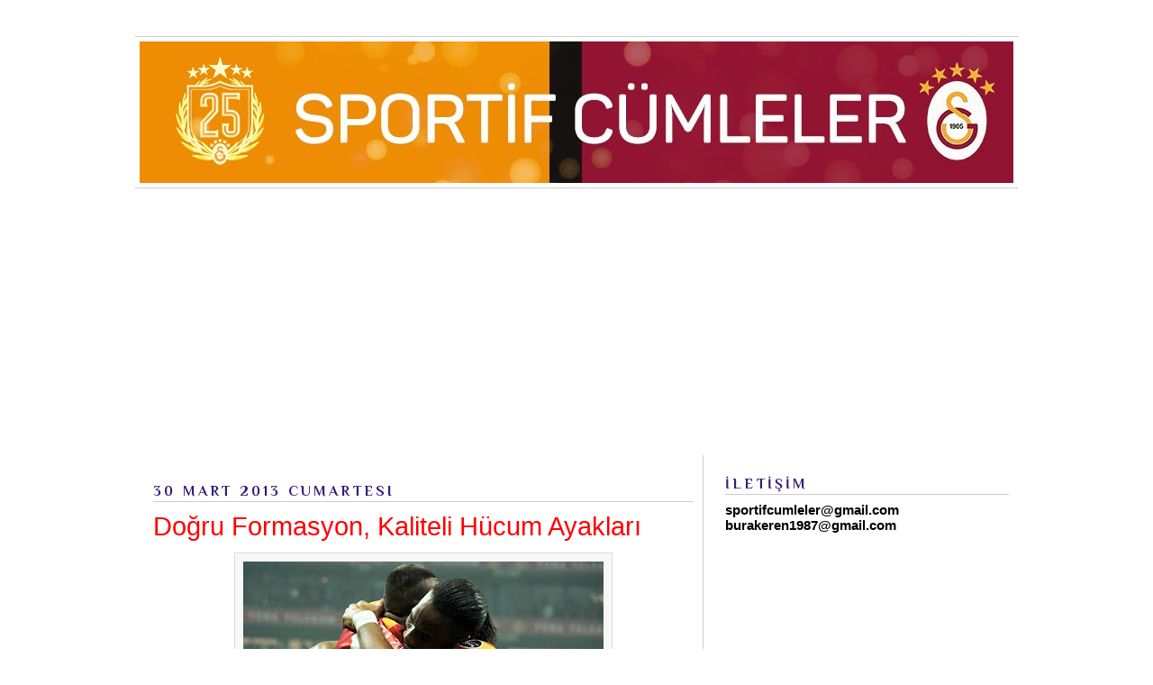

--- FILE ---
content_type: text/html; charset=UTF-8
request_url: https://www.sportifcumleler.com/2013/03/dogru-formasyon-kaliteli-hucum-ayaklar.html
body_size: 37214
content:
<!DOCTYPE html>
<html dir='ltr' xmlns='http://www.w3.org/1999/xhtml' xmlns:b='http://www.google.com/2005/gml/b' xmlns:data='http://www.google.com/2005/gml/data' xmlns:expr='http://www.google.com/2005/gml/expr'>
<head>
<link href='https://www.blogger.com/static/v1/widgets/2944754296-widget_css_bundle.css' rel='stylesheet' type='text/css'/>
<meta content='dHle0oEpSb9GDjbd_6K0G_InKeCxrdVZF8mIxwbaIEk' name='google-site-verification'/>
<title>Doğru Formasyon, Kaliteli Hücum Ayakları | Sportif Cümleler</title>
<meta content='text/html; charset=UTF-8' http-equiv='Content-Type'/>
<meta content='blogger' name='generator'/>
<link href='https://www.sportifcumleler.com/favicon.ico' rel='icon' type='image/x-icon'/>
<link href='https://www.sportifcumleler.com/2013/03/dogru-formasyon-kaliteli-hucum-ayaklar.html' rel='canonical'/>
<link rel="alternate" type="application/atom+xml" title="Sportif Cümleler - Atom" href="https://www.sportifcumleler.com/feeds/posts/default" />
<link rel="alternate" type="application/rss+xml" title="Sportif Cümleler - RSS" href="https://www.sportifcumleler.com/feeds/posts/default?alt=rss" />
<link rel="service.post" type="application/atom+xml" title="Sportif Cümleler - Atom" href="https://www.blogger.com/feeds/3800288385356446138/posts/default" />

<link rel="alternate" type="application/atom+xml" title="Sportif Cümleler - Atom" href="https://www.sportifcumleler.com/feeds/3144888666465988516/comments/default" />
<!--Can't find substitution for tag [blog.ieCssRetrofitLinks]-->
<link href='https://blogger.googleusercontent.com/img/b/R29vZ2xl/AVvXsEghjIaEdODWcKHREA8ccNzerdhP-fnYg2IZ91hf4Bk180eDN9QX4_vrHC1O6bvG5L5PaScEjXSIYFewT5yXw1pfbeT9uOO1oLdihyYnSVCfgL6FetvCFc1B9Ot_YGvQBMs_DWiwbnxowwJR/s400/B_dad71e4459975eec4ec8546b8083bbbf.jpg' rel='image_src'/>
<meta content='https://www.sportifcumleler.com/2013/03/dogru-formasyon-kaliteli-hucum-ayaklar.html' property='og:url'/>
<meta content='Doğru Formasyon, Kaliteli Hücum Ayakları' property='og:title'/>
<meta content='Sportif Cümleler; Galatasaray sevgisi temelinde şekillenen ve tıpkı Metin gibi Galatasaray&#39;ı menfaatsiz yaşayan blog.' property='og:description'/>
<meta content='https://blogger.googleusercontent.com/img/b/R29vZ2xl/AVvXsEghjIaEdODWcKHREA8ccNzerdhP-fnYg2IZ91hf4Bk180eDN9QX4_vrHC1O6bvG5L5PaScEjXSIYFewT5yXw1pfbeT9uOO1oLdihyYnSVCfgL6FetvCFc1B9Ot_YGvQBMs_DWiwbnxowwJR/w1200-h630-p-k-no-nu/B_dad71e4459975eec4ec8546b8083bbbf.jpg' property='og:image'/>
<meta content='blogger' name='generator'/>
<meta content='true' name='MSSmartTagsPreventParsing'/>
<meta content='text/html; charset=UTF-8' http-equiv='Content-Type'/>
<meta content='IE=8' http-equiv='X-UA-Compatible'/>
<style type='text/css'>@font-face{font-family:'Homemade Apple';font-style:normal;font-weight:400;font-display:swap;src:url(//fonts.gstatic.com/s/homemadeapple/v24/Qw3EZQFXECDrI2q789EKQZJob0x6XHgOiJM6.woff2)format('woff2');unicode-range:U+0000-00FF,U+0131,U+0152-0153,U+02BB-02BC,U+02C6,U+02DA,U+02DC,U+0304,U+0308,U+0329,U+2000-206F,U+20AC,U+2122,U+2191,U+2193,U+2212,U+2215,U+FEFF,U+FFFD;}@font-face{font-family:'Philosopher';font-style:normal;font-weight:700;font-display:swap;src:url(//fonts.gstatic.com/s/philosopher/v21/vEFI2_5QCwIS4_Dhez5jcWjValgW8te1Xb7GlMo.woff2)format('woff2');unicode-range:U+0460-052F,U+1C80-1C8A,U+20B4,U+2DE0-2DFF,U+A640-A69F,U+FE2E-FE2F;}@font-face{font-family:'Philosopher';font-style:normal;font-weight:700;font-display:swap;src:url(//fonts.gstatic.com/s/philosopher/v21/vEFI2_5QCwIS4_Dhez5jcWjValgf8te1Xb7GlMo.woff2)format('woff2');unicode-range:U+0301,U+0400-045F,U+0490-0491,U+04B0-04B1,U+2116;}@font-face{font-family:'Philosopher';font-style:normal;font-weight:700;font-display:swap;src:url(//fonts.gstatic.com/s/philosopher/v21/vEFI2_5QCwIS4_Dhez5jcWjValgU8te1Xb7GlMo.woff2)format('woff2');unicode-range:U+0102-0103,U+0110-0111,U+0128-0129,U+0168-0169,U+01A0-01A1,U+01AF-01B0,U+0300-0301,U+0303-0304,U+0308-0309,U+0323,U+0329,U+1EA0-1EF9,U+20AB;}@font-face{font-family:'Philosopher';font-style:normal;font-weight:700;font-display:swap;src:url(//fonts.gstatic.com/s/philosopher/v21/vEFI2_5QCwIS4_Dhez5jcWjValgV8te1Xb7GlMo.woff2)format('woff2');unicode-range:U+0100-02BA,U+02BD-02C5,U+02C7-02CC,U+02CE-02D7,U+02DD-02FF,U+0304,U+0308,U+0329,U+1D00-1DBF,U+1E00-1E9F,U+1EF2-1EFF,U+2020,U+20A0-20AB,U+20AD-20C0,U+2113,U+2C60-2C7F,U+A720-A7FF;}@font-face{font-family:'Philosopher';font-style:normal;font-weight:700;font-display:swap;src:url(//fonts.gstatic.com/s/philosopher/v21/vEFI2_5QCwIS4_Dhez5jcWjValgb8te1Xb7G.woff2)format('woff2');unicode-range:U+0000-00FF,U+0131,U+0152-0153,U+02BB-02BC,U+02C6,U+02DA,U+02DC,U+0304,U+0308,U+0329,U+2000-206F,U+20AC,U+2122,U+2191,U+2193,U+2212,U+2215,U+FEFF,U+FFFD;}</style>
<style id='page-skin-1' type='text/css'><!--
/*
-----------------------------------------------
Blogger Template Style
Name    : Simples
Author  : O Pregador
Url     : www.opregadorfiel.blogspot.com
---------------------------------------------
Baseado:     Minima
Date:     26 Feb 2004
Updated by: Blogger Team
----------------------------------------------- */
/* Variable definitions
====================
<Variable name="bgcolor" description="Page Background Color"
type="color" default="#135">
<Variable name="textcolor" description="Text Color"
type="color" default="#ccc">
<Variable name="linkcolor" description="Link Color"
type="color" default="#9bd">
<Variable name="pagetitlecolor" description="Title Color"
type="color" default="#eee">
<Variable name="descriptioncolor" description="Blog Description Color"
type="color" default="#79b">
<Variable name="titlecolor" description="Post Title Color"
type="color" default="#fc6">
<Variable name="bordercolor" description="Border Color"
type="color" default="#468">
<Variable name="sidebarcolor" description="Sidebar Title Color"
type="color" default="#579">
<Variable name="sidebartextcolor" description="Sidebar Text Color"
type="color" default="#ccc">
<Variable name="visitedlinkcolor" description="Visited Link Color"
type="color" default="#a7a">
<Variable name="bodyfont" description="Text Font"
type="font" default="normal normal 100% 'Trebuchet MS',Trebuchet,Verdana,Sans-serif">
<Variable name="headerfont" description="Sidebar Title Font"
type="font"
default="normal bold 78% 'Trebuchet MS',Trebuchet,Arial,Verdana,Sans-serif">
<Variable name="pagetitlefont" description="Blog Title Font"
type="font"
default="normal bold 200% 'Trebuchet MS',Trebuchet,Verdana,Sans-serif">
<Variable name="descriptionfont" description="Blog Description Font"
type="font"
default="normal normal 78% 'Trebuchet MS', Trebuchet, Verdana, Sans-serif">
<Variable name="postfooterfont" description="Post Footer Font"
type="font"
default="normal normal 78% 'Trebuchet MS', Trebuchet, Verdana, Sans-serif">
*/
a::-moz-selection {background:#fffc0e;color:#ae1e1e;}
a::selection {background:#fffc0e;color:#ae1e1e;}
::-moz-selection {background:#ae1e1e;color:#fffc0e;}
::selection {background:#ae1e1e;color:#fffc0e;}
code::-moz-selection {background:#ae1e1e;color:#fffc0e;}
code::selection {background:#ae1e1e;color:#fffc0e;}
/* Navbar Frame
----------------------------- */
#navbar-iframe {height:0px;visibility:hidden;display:none}
.feed-links {display: none;}
body {
background:#ffffff;
margin:0;
color:#000000;
font: x-small normal normal 15px 'Trebuchet MS', Trebuchet, sans-serif;
font-size/* */:/**/small;
font-size: /**/small;
text-align: left;
}
a:link {
color:#351c75;
text-decoration:none;
}
a:visited {
color:#ff0000;
text-decoration:none;
}
a:hover {
color:#ff0000;
text-decoration:underline;
}
a img {
border-width:0;
}
/* Header
-----------------------------------------------
*/
#header-wrapper {
width:980px;
margin:0 auto 10px;
border-bottom:1px solid #cccccc;
}
#header-inner {
background-position: center;
margin-left: auto;
margin-right: auto;
}
#header {
margin: 5px;
border: 0px solid #cccccc;
text-align: center;
color:#000000;
}
#header h1 {text-shadow: 1px 1px #f7f7f7, 2px 2px #666, 3px 3px #666, 4px 4px #666, 5px 5px #666, 6px 6px #b00;
margin:5px 5px 0;
padding:15px 10px .25em;
line-height:1.2em;
text-transform:uppercase;
letter-spacing:.2em;
font: normal bold 200% 'Trebuchet MS',Trebuchet,Verdana,Sans-serif;
}
#header a {
color:#000000;
text-decoration:none;
}
#header a:hover {
color:#666;
}
#header .description {
margin:0 5px 5px;
padding:0 20px 15px;
max-width:900px;
letter-spacing:.2em;
line-height: 1.4em;
font: normal normal 20px Homemade Apple;
color: #444444;
}
#header img {
margin-left: auto;
margin-right: auto;
}
/* Menu Horizontal
---------------------------------------------*/
.menubar{width:100%;height:30px;margin:0 auto;padding:0 auto;border-bottom:1px solid #cccccc;}
.menuhorizontal {width:980px;height:30px;margin:0 auto; padding:2px 0px;}
.menuhorizontal ul{margin: 0; padding-left:7px;color:#000;font:bold 11px normal normal 15px 'Trebuchet MS', Trebuchet, sans-serif;}
.menuhorizontal li{display: inline; margin: 0;}
.menuhorizontal li a{float: left;display: block;text-decoration:none;font:bold 11px normal normal 15px 'Trebuchet MS', Trebuchet, sans-serif;padding: 5px 15px 5px 15px;border-right:1px solid #eee;color: #111}
.menuhorizontal li a:visited{color: #111;}
.menuhorizontal li a:hover{background:#111;color:#fff;text-decoration:none;}
/* Outer-Wrapper
----------------------------------------------- */
#outer-wrapper {width: 980px;margin: 0 auto;padding: 10px 0px;text-align: left;  	font: normal normal 15px 'Trebuchet MS', Trebuchet, sans-serif;}
#sidebar-wrapper {width: 315px;float: right;word-wrap: break-word;  /* fix for long text breaking sidebar float in IE */
overflow: hidden;  /* fix for long non-text content breaking IE sidebar float */
}
#main-wrapper {width: 600px;margin: 0 10px 0;float: left;border-right: 1px solid #cccccc;word-wrap: break-word; /* fix for long text breaking sidebar float in IE */ overflow: hidden; /* fix for long non-text content breaking IE sidebar float */
}
#crosscol-wrapper {padding:0 auto;margin:0 auto;}
.crosscol .widget {margin:0 auto;padding:0px 0px 6px 0px;}
/* Headings
----------------------------------------------- */
h2 {text-shadow: 1px 1px 3px #fff;border-bottom:1px solid #cccccc;
margin:1.0em 0 .5em;
font:normal bold 16px Philosopher;
line-height: 1.4em;
text-transform:uppercase;
letter-spacing:.2em;
color:#351c75;
}
/* Posts
-----------------------------------------------
*/
h2.date-header {
margin:1.5em 0 .5em;
}
.post-wrapper {
padding: 5px 10px;
}
.post {
margin:.5em 0 1.5em;
border-bottom:1px solid #cccccc;
padding-bottom:1.5em;
text-align:left;
}
.post h3 {text-shadow: 1px 1px 3px #fff;
margin:.25em 0 0;
padding:0 0 4px;
font-size:190%;
font-weight:normal;
line-height:1.4em;
color:#ff0000;
}
.post h3 a, .post h3 a:visited, .post h3 strong {
display:block;
text-decoration:none;
color:#ff0000;
font-weight:bold;
}
.post h3 strong, .post h3 a:hover {
color:#c22400;
}
.post p {
margin:0 0 .75em;
line-height:1.6em;
}
.post-footer {
margin: .75em 0;
color:#351c75;
text-transform:uppercase;
letter-spacing:.1em;
font: normal bold 12px Philosopher;
line-height: 1.4em;
}
.post-share-buttons {float:right;}
.jump-link {float:right;margin-top:5px;margin-right: 10px;}
.jump-link a{color:#3d85c6;font-size:18px;}
.jump-link  a:hover{color:#666;}
.comment-link {
margin-left:.6em;
}
.post-body img {padding:9px;overflow: hidden;margin-top:5px;
border:1px solid #dcd9d9;
background:#f7f7f7;}
.post blockquote {
margin:1em 20px;
}
.post blockquote p {
margin:.75em 0;
}
/* Comments
----------------------------------------------- */
#comments h4 {text-shadow: 1px 1px 3px #fff;
margin:1em 0;
font-weight: bold;
line-height: 1.4em;
text-transform:uppercase;
letter-spacing:.2em;
color: #351c75;
}
#comments-block {
margin:1em 0 1.5em;
line-height:1.6em;
}
#comments-block .comment-author {
margin:.5em 0;
}
#comments-block .comment-body {
margin:.25em 0 0;
}
#comments-block .comment-footer {border-bottom:1px solid #eee;
margin:-.25em 0 2em;
line-height: 1.4em;
text-transform:uppercase;
letter-spacing:.1em;
}
#comments-block .comment-body p {
margin:0 0 .75em;
}
.deleted-comment {
font-style:italic;
color:gray;
}
.avatar-image-container img {
background:  url(https://blogger.googleusercontent.com/img/b/R29vZ2xl/AVvXsEgmJYRCwg8cPhBDTH6eUMIqeRy17ubur1t0xVClNHjV6GchXx0Ws6vK-BgyLTpb-0WT1H263wyNbfzXEqjGimdXtWsdihoviVp2D46O2sfMukGhFBnEMFzL3mhYU1mOAKxj83JHv9IJcpzf/s0/afhlwj.png) no-repeat center;
float:none;
}
.avatar-image-container {
background:  url(https://blogger.googleusercontent.com/img/b/R29vZ2xl/AVvXsEgmJYRCwg8cPhBDTH6eUMIqeRy17ubur1t0xVClNHjV6GchXx0Ws6vK-BgyLTpb-0WT1H263wyNbfzXEqjGimdXtWsdihoviVp2D46O2sfMukGhFBnEMFzL3mhYU1mOAKxj83JHv9IJcpzf/s0/afhlwj.png) no-repeat;
}
.avatar-image-container.avatar-stock img {
display:none;
}
.feed-links {
clear: both;
line-height: 2.5em;
}
#blog-pager-newer-link {
float: left;
}
#blog-pager-older-link {
float: right;
}
#blog-pager {
text-align: center;
}
/* Sidebar Content
----------------------------------------------- */
.sidebar-wrapper  {
color: #000000;
line-height: 1.5em;
}
.sidebar {
padding: 5px 10px;
}
.sidebar ul {
list-style:none;
margin:0 0 0;
padding:0 0 0;
}
.sidebar li {margin:0;padding:3px 0px 4px 0px; text-indent:0px;line-height:1.5em;
}
.sidebar .widget, .main .widget { margin:0 0 10px;
border-bottom:0px dotted #cccccc;
}
.main .Blog {
border-bottom-width: 0;
}
/* Profile
----------------------------------------------- */
.profile-img {width:65px;height:65px;padding:6px;overflow: hidden;margin-top:5px;border:1px solid #eee;
background:#f7f7f7;}
.profile-data {
margin:0;
text-transform:uppercase;
letter-spacing:.1em;
font: normal bold 12px Philosopher;
color: #351c75;
font-weight: bold;
line-height: 1.6em;
}
.profile-datablock {
margin:.5em 0 .5em;
}
.profile-textblock {
margin: 0.5em 0;
line-height: 1.6em;
}
.profile-link {
font: normal bold 12px Philosopher;
text-transform: uppercase;
letter-spacing: .1em;
}
/* Footer
----------------------------------------------- */
#footer {
width: 958px;
clear:both;
margin: 0 auto;
padding-top:15px;
line-height: 1.6em;
text-transform:uppercase;
letter-spacing:.1em;
text-align: center;
}
#credit {text-align:center;border-top: 1px solid #cccccc;}
.item-thumbnail img {padding:6px;width:45px;height:45px;display:block;background: #f7f7f7;
border: 1px solid #eeeeee;
-moz-box-shadow: 0 0 0 rgba(0, 0, 0, .2);
-webkit-box-shadow: 0 0 0 rgba(0, 0, 0, .2);
box-shadow: 0 0 0 rgba(0, 0, 0, .2);
-moz-border-radius: 0;
-webkit-border-radius: 0;
border-radius: 0;
}
.PopularPosts .item-title a{font: normal bold 36px Yanone Kaffeesatz;font-size:16px;
color: #222222;}
.PopularPosts .item-title a:hover{color:#c22400;text-decoration:none}
.widget-content.popular-posts li{font: normal normal 16px Yanone Kaffeesatz}
.item-snippet {height:2.5em; overflow:hidden}
/* Subscription Email widget
--------------------------------------*/
.sidebar .FollowByEmail .follow-by-email-inner .follow-by-email-address {
border: 1px solid #EEEEEE;
height: 21px;
width: 97%;
}
.sidebar .FollowByEmail .follow-by-email-inner .follow-by-email-submit {
background:#CCCCCC;
color: #666666;
font-family: tahoma;
font-size: 11px;
font-weight: bold;
height: 24px;
width: 70px;
cursor:pointer;
}
.FollowByEmail .follow-by-email-inner input:hover {
color: #FFF !important;
}
.sidebar .FollowByEmail .follow-by-email-inner form{
margin:0;
}
/** Page structure tweaks for layout editor wireframe */
body#layout #header {
margin-left: 0px;
margin-right: 0px;
}
.post-body img {max-width:99% !important;}

--></style>
<script type='text/javascript'>var thumbnail_mode = "no-float" ;
summary_noimg = 460;
summary_img = 360;
img_thumb_height = 160;
img_thumb_width = 210;
</script>
<script type='text/javascript'>
//<![CDATA[
function removeHtmlTag(strx,chop){
if(strx.indexOf("<")!=-1)
{
var s = strx.split("<");
for(var i=0;i<s.length;i++){
if(s[i].indexOf(">")!=-1){
s[i] = s[i].substring(s[i].indexOf(">")+1,s[i].length);
}
}
strx = s.join("");
}
chop = (chop < strx.length-1) ? chop : strx.length-2;
while(strx.charAt(chop-1)!=' ' && strx.indexOf(' ',chop)!=-1) chop++;
strx = strx.substring(0,chop-1);
return strx+'...';
}

function createSummaryAndThumb(pID){
var div = document.getElementById(pID);
var imgtag = "";
var img = div.getElementsByTagName("img");

if(img.length<=0) {
imgtag = '<span style="float:left;margin-right:5px;"><img src="https://blogger.googleusercontent.com/img/b/R29vZ2xl/AVvXsEim8SLCLziGhoEuOEbSHUK3wwrNzgA_oMBQsY-eQL94Xw-8aKiRKxzN0CdatKzLgNgYfvx_Nl-iJ9XfnIYJMkr1YXa4Jr5n_5XgfT1QJ_yznRJSROwxTHq42wK3CmTqaMNGHPndgRghpMUS/s0/2nrklth.jpg" width="'+img_thumb_width+'px" height="'+img_thumb_height+'px"/></span>';
var summ = summary_noimg;
}

if(img.length>=1) {
imgtag = '<span style="float:left;margin-right:15px;"><img src="'+img[0].src+'" width="'+img_thumb_width+'px" height="'+img_thumb_height+'px"/></span>';
summ = summary_img;
}

var summary = imgtag + '<div>' + removeHtmlTag(div.innerHTML,summ) + '</div>';
div.innerHTML = summary;
}

//]]>
</script>
<link href='https://www.blogger.com/dyn-css/authorization.css?targetBlogID=3800288385356446138&amp;zx=99206a4d-72ed-40dc-aade-f33e9b864cf1' media='none' onload='if(media!=&#39;all&#39;)media=&#39;all&#39;' rel='stylesheet'/><noscript><link href='https://www.blogger.com/dyn-css/authorization.css?targetBlogID=3800288385356446138&amp;zx=99206a4d-72ed-40dc-aade-f33e9b864cf1' rel='stylesheet'/></noscript>
<meta name='google-adsense-platform-account' content='ca-host-pub-1556223355139109'/>
<meta name='google-adsense-platform-domain' content='blogspot.com'/>

<!-- data-ad-client=ca-pub-7326664281191640 -->

</head>
<body>
<div class='navbar section' id='navbar'><div class='widget Navbar' data-version='1' id='Navbar1'><script type="text/javascript">
    function setAttributeOnload(object, attribute, val) {
      if(window.addEventListener) {
        window.addEventListener('load',
          function(){ object[attribute] = val; }, false);
      } else {
        window.attachEvent('onload', function(){ object[attribute] = val; });
      }
    }
  </script>
<div id="navbar-iframe-container"></div>
<script type="text/javascript" src="https://apis.google.com/js/platform.js"></script>
<script type="text/javascript">
      gapi.load("gapi.iframes:gapi.iframes.style.bubble", function() {
        if (gapi.iframes && gapi.iframes.getContext) {
          gapi.iframes.getContext().openChild({
              url: 'https://www.blogger.com/navbar/3800288385356446138?po\x3d3144888666465988516\x26origin\x3dhttps://www.sportifcumleler.com',
              where: document.getElementById("navbar-iframe-container"),
              id: "navbar-iframe"
          });
        }
      });
    </script><script type="text/javascript">
(function() {
var script = document.createElement('script');
script.type = 'text/javascript';
script.src = '//pagead2.googlesyndication.com/pagead/js/google_top_exp.js';
var head = document.getElementsByTagName('head')[0];
if (head) {
head.appendChild(script);
}})();
</script>
</div></div>
<div id='outer-wrapper'><div id='wrap2'>
<!-- skip links for text browsers -->
<span id='skiplinks' style='display:none;'>
<a href='#main'>skip to main </a> |
<a href='#sidebar1'>skip to left sidebar</a>
<a href='#sidebar2'>skip to right sidebar</a>
</span>
<!-- Pages-based menu added by BTemplates.com -->
<div class='menubar'><div class='menuhorizontal'>
<!-- Pages -->
<div class='no-items section' id='pages'></div>
<!-- /Pages -->
</div></div>
<!-- start header-wrapper -->
<div id='header-wrapper'>
<div class='header section' id='header'><div class='widget Header' data-version='1' id='Header1'>
<div id='header-inner'>
<a href='https://www.sportifcumleler.com/' style='display: block'>
<img alt='Sportif Cümleler' height='157px; ' id='Header1_headerimg' src='https://blogger.googleusercontent.com/img/a/AVvXsEgb4E3EJbZsioEHGnsuGklfLheNbhIJGa35o0oppUYQR75VcgJasUwniu8IWXCkY5zlYu0RFUinKCQYJTdV_Gfu5w1DexoLMsfD5x2yF8Fuw39xTK5Ld42SPqUI1QMhFxtdk2J1B2n1xYOfU1z44Xc5uw_z5iWJVw3q4c-8SNXOFUQn9qNBOoBuyOUDff7U=s970' style='display: block' width='970px; '/>
</a>
</div>
</div></div>
</div>
<!-- end header-wrapper -->
<!-- start content-wrapper -->
<div id='content-wrapper'>
<!-- start crosscol-wrapper -->
<div id='crosscol-wrapper' style='crosscol'>
<div class='crosscol section' id='crosscol'><div class='widget AdSense' data-version='1' id='AdSense1'>
<div class='widget-content'>
<script async src="https://pagead2.googlesyndication.com/pagead/js/adsbygoogle.js"></script>
<!-- sportifcumleler_crosscol_AdSense1_1x1_as -->
<ins class="adsbygoogle"
     style="display:block"
     data-ad-client="ca-pub-7326664281191640"
     data-ad-host="ca-host-pub-1556223355139109"
     data-ad-slot="1717966966"
     data-ad-format="auto"
     data-full-width-responsive="true"></ins>
<script>
(adsbygoogle = window.adsbygoogle || []).push({});
</script>
<div class='clear'></div>
</div>
</div></div>
</div>
<!-- end crosscol-wrapper -->
<!-- start main-wrapper -->
<div class='post-wrapper' id='main-wrapper'>
<div class='main section' id='main'><div class='widget Blog' data-version='1' id='Blog1'>
<div class='blog-posts hfeed'>

          <div class="date-outer">
        
<h2 class='date-header'><span>30 Mart 2013 Cumartesi</span></h2>

          <div class="date-posts">
        
<div class='post-outer'>
<div class='post hentry uncustomized-post-template' itemprop='blogPost' itemscope='itemscope' itemtype='http://schema.org/BlogPosting'>
<meta content='https://blogger.googleusercontent.com/img/b/R29vZ2xl/AVvXsEghjIaEdODWcKHREA8ccNzerdhP-fnYg2IZ91hf4Bk180eDN9QX4_vrHC1O6bvG5L5PaScEjXSIYFewT5yXw1pfbeT9uOO1oLdihyYnSVCfgL6FetvCFc1B9Ot_YGvQBMs_DWiwbnxowwJR/s400/B_dad71e4459975eec4ec8546b8083bbbf.jpg' itemprop='image_url'/>
<meta content='3800288385356446138' itemprop='blogId'/>
<meta content='3144888666465988516' itemprop='postId'/>
<a name='3144888666465988516'></a>
<h3 class='post-title entry-title' itemprop='name'>
Doğru Formasyon, Kaliteli Hücum Ayakları
</h3>
<div class='post-header'>
<div class='post-header-line-1'></div>
</div>
<div class='post-body entry-content' id='post-body-3144888666465988516' itemprop='description articleBody'>
<div class="separator" style="clear: both; text-align: center;">
</div>
<div class="separator" style="clear: both; text-align: center;">
<a href="https://blogger.googleusercontent.com/img/b/R29vZ2xl/AVvXsEghjIaEdODWcKHREA8ccNzerdhP-fnYg2IZ91hf4Bk180eDN9QX4_vrHC1O6bvG5L5PaScEjXSIYFewT5yXw1pfbeT9uOO1oLdihyYnSVCfgL6FetvCFc1B9Ot_YGvQBMs_DWiwbnxowwJR/s1600/B_dad71e4459975eec4ec8546b8083bbbf.jpg" imageanchor="1" style="margin-left: 1em; margin-right: 1em;"><img border="0" height="266" src="https://blogger.googleusercontent.com/img/b/R29vZ2xl/AVvXsEghjIaEdODWcKHREA8ccNzerdhP-fnYg2IZ91hf4Bk180eDN9QX4_vrHC1O6bvG5L5PaScEjXSIYFewT5yXw1pfbeT9uOO1oLdihyYnSVCfgL6FetvCFc1B9Ot_YGvQBMs_DWiwbnxowwJR/s400/B_dad71e4459975eec4ec8546b8083bbbf.jpg" width="400" /></a></div>
<br />
Galatasaray'ın oturmuş ve işleyen bir düzeni var. Domino etkisi de diyebiliriz bu formasyona. 4-1-2-1-2'nin yarattığı domino etkisi. Bir anda tüm futbolcuların performansı yükseldi ve Galatasaray'ın hücumda yarattığı kalite de çok başka bir noktaya geldi.<br />
<br />
Real Madrid maçını düşünerek ligi ikinci plana atamayız. Süreklilik kazanmak anlamında lig çok önemli ve IBB karşısında çıkan kadro da bunun göstergesi. Sneijder riske edilmez, Emre Çolak oynar diyordum ama Emre Çolak'ı 18'de dahi göremedik. Tek fark, yabancı sınırına Riera'nın takılmış olması. <br />
<br />
İlk olarak konuşulması gereken konu şu. Galatasaray geçen sezonki veya ligin ilk yarısındaki Galatasaray değil. Selçuk İnan durunca takım duruyor felsefesi yıkıldı, hücumda birçok kaliteli ayağı var. Sneijder, Drogba, Hamit Altıntop diye uzatırız listeyi. Bu üç isim de hücumu yönlendiren futbolcular ama Bülent Korkmaz'ın birinci önceliği Selçuk İnan'ı durdurmak adına ona markaj uygulatmak oldu.<br />
<br />
Bunun dışında, Galatasaray'ı kendi sahamda bekleyeyim, Doka, Tom ve Zenke gibi hızlı adamları kontrada kullanırım gibi düşündü ama ilk yarıdaki baskı buna izin vermedi. Yüzde 70'lera dayanan topla oynama oranıyla oyunu rakip yarı sahaya yıktı Galatasaray ve hücumda yarattığı kaliteyle de ilk yarıda işi bitirdi.<br />
<br />
İkinci yarıda da Real Madrid maçını düşünerek tempoyu kıstı Galatasaray ve 70. dakikalara kadar da rakibe de pek imkan tanımadı. Sneijder'i oyundan çıkarınca 4-4-2'e dönmesi biraz da takımı durduran diğer etmendi ama bu ortamda da daha fazlasını beklemezsiniz. 70'den sonra IBB'nin bazı atakları oldu, hücum düşünmeye başladılar ama o dakikalarda da Hamit Altıntop'un gösterdiği çaba, bu maça yönelik unutamayacağım ilk şey.<br />
<br />
Burak Yılmaz'ı da konuşmak lazım tabii, özellikle Drogba'dan sonra geldiği seviyeyi. Drogba, forvet gibi oynamıyor aslında, Sneijder'le birlikte forvetin arkasında ve bu ikilinin temel önceliği Burak Yılmaz. Böyle de bir kaliteyi arkasına alınca, seviyesini çok daha yükseltmiş durumda. İlk golde asist Drogba, ikinci golü ise yaratan adam.<br />
<br />
Bu tip maçları rahat kazanmak güzel, Real Madrid maçı öncesinde çok fazla yıpranmadı takım. Şunu da ekleyelim, Real Madrid maç aralıkları da çok iyi bir zamana denk geldi. Gelecek hafta oynanacak Mersin İdman Yurdu maçında da rahat bir üç puan bekliyorum.
<div style='clear: both;'></div>
</div>
<div class='post-footer'>
<div class='post-footer-line post-footer-line-1'>
<span class='post-author vcard'>
Karalayan;
<span class='fn' itemprop='author' itemscope='itemscope' itemtype='http://schema.org/Person'>
<meta content='https://www.blogger.com/profile/04903339611249095861' itemprop='url'/>
<a class='g-profile' href='https://www.blogger.com/profile/04903339611249095861' rel='author' title='author profile'>
<span itemprop='name'>Burak Eren</span>
</a>
</span>
</span>
<span class='post-timestamp'>
şu saatte:
<meta content='https://www.sportifcumleler.com/2013/03/dogru-formasyon-kaliteli-hucum-ayaklar.html' itemprop='url'/>
<a class='timestamp-link' href='https://www.sportifcumleler.com/2013/03/dogru-formasyon-kaliteli-hucum-ayaklar.html' rel='bookmark' title='permanent link'><abbr class='published' itemprop='datePublished' title='2013-03-30T21:15:00+02:00'>21:15</abbr></a>
</span>
<span class='post-comment-link'>
</span>
<span class='post-icons'>
</span>
<div class='post-share-buttons goog-inline-block'>
<a class='goog-inline-block share-button sb-email' href='https://www.blogger.com/share-post.g?blogID=3800288385356446138&postID=3144888666465988516&target=email' target='_blank' title='Bunu E-postayla Gönder'><span class='share-button-link-text'>Bunu E-postayla Gönder</span></a><a class='goog-inline-block share-button sb-blog' href='https://www.blogger.com/share-post.g?blogID=3800288385356446138&postID=3144888666465988516&target=blog' onclick='window.open(this.href, "_blank", "height=270,width=475"); return false;' target='_blank' title='BlogThis!'><span class='share-button-link-text'>BlogThis!</span></a><a class='goog-inline-block share-button sb-twitter' href='https://www.blogger.com/share-post.g?blogID=3800288385356446138&postID=3144888666465988516&target=twitter' target='_blank' title='X&#39;te paylaş'><span class='share-button-link-text'>X'te paylaş</span></a><a class='goog-inline-block share-button sb-facebook' href='https://www.blogger.com/share-post.g?blogID=3800288385356446138&postID=3144888666465988516&target=facebook' onclick='window.open(this.href, "_blank", "height=430,width=640"); return false;' target='_blank' title='Facebook&#39;ta Paylaş'><span class='share-button-link-text'>Facebook'ta Paylaş</span></a><a class='goog-inline-block share-button sb-pinterest' href='https://www.blogger.com/share-post.g?blogID=3800288385356446138&postID=3144888666465988516&target=pinterest' target='_blank' title='Pinterest&#39;te Paylaş'><span class='share-button-link-text'>Pinterest'te Paylaş</span></a>
</div>
</div>
<div class='post-footer-line post-footer-line-2'>
<span class='post-labels'>
</span>
</div>
<div class='post-footer-line post-footer-line-3'>
<span class='post-location'>
</span>
</div>
</div>
</div>
<div class='comments' id='comments'>
<a name='comments'></a>
<h4>1 yorum:</h4>
<div class='comments-content'>
<script async='async' src='' type='text/javascript'></script>
<script type='text/javascript'>
    (function() {
      var items = null;
      var msgs = null;
      var config = {};

// <![CDATA[
      var cursor = null;
      if (items && items.length > 0) {
        cursor = parseInt(items[items.length - 1].timestamp) + 1;
      }

      var bodyFromEntry = function(entry) {
        var text = (entry &&
                    ((entry.content && entry.content.$t) ||
                     (entry.summary && entry.summary.$t))) ||
            '';
        if (entry && entry.gd$extendedProperty) {
          for (var k in entry.gd$extendedProperty) {
            if (entry.gd$extendedProperty[k].name == 'blogger.contentRemoved') {
              return '<span class="deleted-comment">' + text + '</span>';
            }
          }
        }
        return text;
      }

      var parse = function(data) {
        cursor = null;
        var comments = [];
        if (data && data.feed && data.feed.entry) {
          for (var i = 0, entry; entry = data.feed.entry[i]; i++) {
            var comment = {};
            // comment ID, parsed out of the original id format
            var id = /blog-(\d+).post-(\d+)/.exec(entry.id.$t);
            comment.id = id ? id[2] : null;
            comment.body = bodyFromEntry(entry);
            comment.timestamp = Date.parse(entry.published.$t) + '';
            if (entry.author && entry.author.constructor === Array) {
              var auth = entry.author[0];
              if (auth) {
                comment.author = {
                  name: (auth.name ? auth.name.$t : undefined),
                  profileUrl: (auth.uri ? auth.uri.$t : undefined),
                  avatarUrl: (auth.gd$image ? auth.gd$image.src : undefined)
                };
              }
            }
            if (entry.link) {
              if (entry.link[2]) {
                comment.link = comment.permalink = entry.link[2].href;
              }
              if (entry.link[3]) {
                var pid = /.*comments\/default\/(\d+)\?.*/.exec(entry.link[3].href);
                if (pid && pid[1]) {
                  comment.parentId = pid[1];
                }
              }
            }
            comment.deleteclass = 'item-control blog-admin';
            if (entry.gd$extendedProperty) {
              for (var k in entry.gd$extendedProperty) {
                if (entry.gd$extendedProperty[k].name == 'blogger.itemClass') {
                  comment.deleteclass += ' ' + entry.gd$extendedProperty[k].value;
                } else if (entry.gd$extendedProperty[k].name == 'blogger.displayTime') {
                  comment.displayTime = entry.gd$extendedProperty[k].value;
                }
              }
            }
            comments.push(comment);
          }
        }
        return comments;
      };

      var paginator = function(callback) {
        if (hasMore()) {
          var url = config.feed + '?alt=json&v=2&orderby=published&reverse=false&max-results=50';
          if (cursor) {
            url += '&published-min=' + new Date(cursor).toISOString();
          }
          window.bloggercomments = function(data) {
            var parsed = parse(data);
            cursor = parsed.length < 50 ? null
                : parseInt(parsed[parsed.length - 1].timestamp) + 1
            callback(parsed);
            window.bloggercomments = null;
          }
          url += '&callback=bloggercomments';
          var script = document.createElement('script');
          script.type = 'text/javascript';
          script.src = url;
          document.getElementsByTagName('head')[0].appendChild(script);
        }
      };
      var hasMore = function() {
        return !!cursor;
      };
      var getMeta = function(key, comment) {
        if ('iswriter' == key) {
          var matches = !!comment.author
              && comment.author.name == config.authorName
              && comment.author.profileUrl == config.authorUrl;
          return matches ? 'true' : '';
        } else if ('deletelink' == key) {
          return config.baseUri + '/comment/delete/'
               + config.blogId + '/' + comment.id;
        } else if ('deleteclass' == key) {
          return comment.deleteclass;
        }
        return '';
      };

      var replybox = null;
      var replyUrlParts = null;
      var replyParent = undefined;

      var onReply = function(commentId, domId) {
        if (replybox == null) {
          // lazily cache replybox, and adjust to suit this style:
          replybox = document.getElementById('comment-editor');
          if (replybox != null) {
            replybox.height = '250px';
            replybox.style.display = 'block';
            replyUrlParts = replybox.src.split('#');
          }
        }
        if (replybox && (commentId !== replyParent)) {
          replybox.src = '';
          document.getElementById(domId).insertBefore(replybox, null);
          replybox.src = replyUrlParts[0]
              + (commentId ? '&parentID=' + commentId : '')
              + '#' + replyUrlParts[1];
          replyParent = commentId;
        }
      };

      var hash = (window.location.hash || '#').substring(1);
      var startThread, targetComment;
      if (/^comment-form_/.test(hash)) {
        startThread = hash.substring('comment-form_'.length);
      } else if (/^c[0-9]+$/.test(hash)) {
        targetComment = hash.substring(1);
      }

      // Configure commenting API:
      var configJso = {
        'maxDepth': config.maxThreadDepth
      };
      var provider = {
        'id': config.postId,
        'data': items,
        'loadNext': paginator,
        'hasMore': hasMore,
        'getMeta': getMeta,
        'onReply': onReply,
        'rendered': true,
        'initComment': targetComment,
        'initReplyThread': startThread,
        'config': configJso,
        'messages': msgs
      };

      var render = function() {
        if (window.goog && window.goog.comments) {
          var holder = document.getElementById('comment-holder');
          window.goog.comments.render(holder, provider);
        }
      };

      // render now, or queue to render when library loads:
      if (window.goog && window.goog.comments) {
        render();
      } else {
        window.goog = window.goog || {};
        window.goog.comments = window.goog.comments || {};
        window.goog.comments.loadQueue = window.goog.comments.loadQueue || [];
        window.goog.comments.loadQueue.push(render);
      }
    })();
// ]]>
  </script>
<div id='comment-holder'>
<div class="comment-thread toplevel-thread"><ol id="top-ra"><li class="comment" id="c6011982883605931984"><div class="avatar-image-container"><img src="//www.blogger.com/img/blogger_logo_round_35.png" alt=""/></div><div class="comment-block"><div class="comment-header"><cite class="user"><a href="https://www.blogger.com/profile/06888811038082238886" rel="nofollow">heroruno</a></cite><span class="icon user "></span><span class="datetime secondary-text"><a rel="nofollow" href="https://www.sportifcumleler.com/2013/03/dogru-formasyon-kaliteli-hucum-ayaklar.html?showComment=1364674444044#c6011982883605931984">30 Mart, 2013 22:14</a></span></div><p class="comment-content">İnsan yanıldığı için mutlu olur mu oluyormuş bu sistemin hiç tutmayacağını düşünüyordum şahsen ama takım resmen döktürüyor. Öncelikle Selçuk un sol içde köreliceğini kötü durumdaki Melo ya daha fazla yük bineceğini düşünüyordum sezon başından beri beğenmediğim Hamit de buna eklenince çok zorlanacağımızı düşünmüştüm ama tamamen yanıldım Hamit başta olmak üzere oyuncular resmen kendini katladı. Eboue nin toparlanmasıda bu noktada önemli oldu. Tabi bunların hepsi bence Drogba ve Sneijder de başlıyor bu adamlar beklentimin üzerinde gayret gösteriyorlar zaten getirdikleri kaliteden bahsetmiyorum bile. Hücumda uzun yıllardır görmediğimiz bir yaratıcılık var. Çok yaratıcı ve oyun bilgisi yüksek oyuncuların önünde birde böyle çileğimiz( Burak ) olunca kısa sürede harika bir takım olduk bakalım nasıl devam edicez sırada Real.....</p><span class="comment-actions secondary-text"><a class="comment-reply" target="_self" data-comment-id="6011982883605931984">Yanıtla</a><span class="item-control blog-admin blog-admin pid-1691129525"><a target="_self" href="https://www.blogger.com/comment/delete/3800288385356446138/6011982883605931984">Sil</a></span></span></div><div class="comment-replies"><div id="c6011982883605931984-rt" class="comment-thread inline-thread hidden"><span class="thread-toggle thread-expanded"><span class="thread-arrow"></span><span class="thread-count"><a target="_self">Yanıtlar</a></span></span><ol id="c6011982883605931984-ra" class="thread-chrome thread-expanded"><div></div><div id="c6011982883605931984-continue" class="continue"><a class="comment-reply" target="_self" data-comment-id="6011982883605931984">Yanıtla</a></div></ol></div></div><div class="comment-replybox-single" id="c6011982883605931984-ce"></div></li></ol><div id="top-continue" class="continue"><a class="comment-reply" target="_self">Yorum ekle</a></div><div class="comment-replybox-thread" id="top-ce"></div><div class="loadmore hidden" data-post-id="3144888666465988516"><a target="_self">Daha fazlasını yükle...</a></div></div>
</div>
</div>
<p class='comment-footer'>
<div class='comment-form'>
<a name='comment-form'></a>
<p>
</p>
<a href='https://www.blogger.com/comment/frame/3800288385356446138?po=3144888666465988516&hl=tr&saa=85391&origin=https://www.sportifcumleler.com' id='comment-editor-src'></a>
<iframe allowtransparency='true' class='blogger-iframe-colorize blogger-comment-from-post' frameborder='0' height='410px' id='comment-editor' name='comment-editor' src='' width='100%'></iframe>
<script src='https://www.blogger.com/static/v1/jsbin/2830521187-comment_from_post_iframe.js' type='text/javascript'></script>
<script type='text/javascript'>
      BLOG_CMT_createIframe('https://www.blogger.com/rpc_relay.html');
    </script>
</div>
</p>
<div id='backlinks-container'>
<div id='Blog1_backlinks-container'>
</div>
</div>
</div>
</div>

        </div></div>
      
</div>
<div class='blog-pager' id='blog-pager'>
<span id='blog-pager-newer-link'>
<a class='blog-pager-newer-link' href='https://www.sportifcumleler.com/2013/03/burak-ylmaza-ne-yorum-yapmal.html' id='Blog1_blog-pager-newer-link' title='Sonraki Kayıt'>Sonraki Kayıt</a>
</span>
<span id='blog-pager-older-link'>
<a class='blog-pager-older-link' href='https://www.sportifcumleler.com/2013/03/burak-ylmaz-cristiano-ronaldo-ve.html' id='Blog1_blog-pager-older-link' title='Önceki Kayıt'>Önceki Kayıt</a>
</span>
<a class='home-link' href='https://www.sportifcumleler.com/'>Ana Sayfa</a>
</div>
<div class='clear'></div>
<div class='post-feeds'>
<div class='feed-links'>
Kaydol:
<a class='feed-link' href='https://www.sportifcumleler.com/feeds/3144888666465988516/comments/default' target='_blank' type='application/atom+xml'>Kayıt Yorumları (Atom)</a>
</div>
</div>
</div></div>
</div>
<!-- end main-wrapper -->
<!-- start sidebar-wrapper -->
<div class='sidebar' id='sidebar-wrapper'>
<div class='sidebar2 section' id='sidebar2'><div class='widget Text' data-version='1' id='Text1'>
<h2 class='title'>İLETİŞİM</h2>
<div class='widget-content'>
<b>sportifcumleler@gmail.com<br />burakeren1987@gmail.com<br /></b><br />
</div>
<div class='clear'></div>
</div><div class='widget AdSense' data-version='1' id='AdSense4'>
<div class='widget-content'>
<script async src="https://pagead2.googlesyndication.com/pagead/js/adsbygoogle.js?client=ca-pub-7326664281191640&host=ca-host-pub-1556223355139109" crossorigin="anonymous"></script>
<!-- sportifcumleler_sidebar2_AdSense4_300x600_as -->
<ins class="adsbygoogle"
     style="display:inline-block;width:300px;height:600px"
     data-ad-client="ca-pub-7326664281191640"
     data-ad-host="ca-host-pub-1556223355139109"
     data-ad-slot="1904648300"></ins>
<script>
(adsbygoogle = window.adsbygoogle || []).push({});
</script>
<div class='clear'></div>
</div>
</div><div class='widget BlogSearch' data-version='1' id='BlogSearch1'>
<h2 class='title'>ARAYAN BULUR</h2>
<div class='widget-content'>
<div id='BlogSearch1_form'>
<form action='https://www.sportifcumleler.com/search' class='gsc-search-box' target='_top'>
<table cellpadding='0' cellspacing='0' class='gsc-search-box'>
<tbody>
<tr>
<td class='gsc-input'>
<input autocomplete='off' class='gsc-input' name='q' size='10' title='search' type='text' value=''/>
</td>
<td class='gsc-search-button'>
<input class='gsc-search-button' title='search' type='submit' value='Ara'/>
</td>
</tr>
</tbody>
</table>
</form>
</div>
</div>
<div class='clear'></div>
</div><div class='widget Translate' data-version='1' id='Translate1'>
<h2 class='title'>TRANSLATE</h2>
<div id='google_translate_element'></div>
<script>
    function googleTranslateElementInit() {
      new google.translate.TranslateElement({
        pageLanguage: 'tr',
        autoDisplay: 'true',
        layout: google.translate.TranslateElement.InlineLayout.VERTICAL
      }, 'google_translate_element');
    }
  </script>
<script src='//translate.google.com/translate_a/element.js?cb=googleTranslateElementInit'></script>
<div class='clear'></div>
</div><div class='widget BlogArchive' data-version='1' id='BlogArchive1'>
<h2>BLOG ARŞİVİ</h2>
<div class='widget-content'>
<div id='ArchiveList'>
<div id='BlogArchive1_ArchiveList'>
<select id='BlogArchive1_ArchiveMenu'>
<option value=''>BLOG ARŞİVİ</option>
<option value='https://www.sportifcumleler.com/2026/01/'>Ocak 2026 (13)</option>
<option value='https://www.sportifcumleler.com/2025/12/'>Aralık 2025 (24)</option>
<option value='https://www.sportifcumleler.com/2025/11/'>Kasım 2025 (24)</option>
<option value='https://www.sportifcumleler.com/2025/10/'>Ekim 2025 (27)</option>
<option value='https://www.sportifcumleler.com/2025/09/'>Eylül 2025 (25)</option>
<option value='https://www.sportifcumleler.com/2025/08/'>Ağustos 2025 (26)</option>
<option value='https://www.sportifcumleler.com/2025/07/'>Temmuz 2025 (26)</option>
<option value='https://www.sportifcumleler.com/2025/06/'>Haziran 2025 (27)</option>
<option value='https://www.sportifcumleler.com/2025/05/'>Mayıs 2025 (25)</option>
<option value='https://www.sportifcumleler.com/2025/04/'>Nisan 2025 (28)</option>
<option value='https://www.sportifcumleler.com/2025/03/'>Mart 2025 (29)</option>
<option value='https://www.sportifcumleler.com/2025/02/'>Şubat 2025 (29)</option>
<option value='https://www.sportifcumleler.com/2025/01/'>Ocak 2025 (34)</option>
<option value='https://www.sportifcumleler.com/2024/12/'>Aralık 2024 (31)</option>
<option value='https://www.sportifcumleler.com/2024/11/'>Kasım 2024 (33)</option>
<option value='https://www.sportifcumleler.com/2024/10/'>Ekim 2024 (44)</option>
<option value='https://www.sportifcumleler.com/2024/09/'>Eylül 2024 (40)</option>
<option value='https://www.sportifcumleler.com/2024/08/'>Ağustos 2024 (55)</option>
<option value='https://www.sportifcumleler.com/2024/07/'>Temmuz 2024 (62)</option>
<option value='https://www.sportifcumleler.com/2024/06/'>Haziran 2024 (60)</option>
<option value='https://www.sportifcumleler.com/2024/05/'>Mayıs 2024 (59)</option>
<option value='https://www.sportifcumleler.com/2024/04/'>Nisan 2024 (60)</option>
<option value='https://www.sportifcumleler.com/2024/03/'>Mart 2024 (59)</option>
<option value='https://www.sportifcumleler.com/2024/02/'>Şubat 2024 (54)</option>
<option value='https://www.sportifcumleler.com/2024/01/'>Ocak 2024 (58)</option>
<option value='https://www.sportifcumleler.com/2023/12/'>Aralık 2023 (57)</option>
<option value='https://www.sportifcumleler.com/2023/11/'>Kasım 2023 (67)</option>
<option value='https://www.sportifcumleler.com/2023/10/'>Ekim 2023 (88)</option>
<option value='https://www.sportifcumleler.com/2023/09/'>Eylül 2023 (86)</option>
<option value='https://www.sportifcumleler.com/2023/08/'>Ağustos 2023 (87)</option>
<option value='https://www.sportifcumleler.com/2023/07/'>Temmuz 2023 (90)</option>
<option value='https://www.sportifcumleler.com/2023/06/'>Haziran 2023 (89)</option>
<option value='https://www.sportifcumleler.com/2023/05/'>Mayıs 2023 (60)</option>
<option value='https://www.sportifcumleler.com/2023/04/'>Nisan 2023 (56)</option>
<option value='https://www.sportifcumleler.com/2023/03/'>Mart 2023 (79)</option>
<option value='https://www.sportifcumleler.com/2023/02/'>Şubat 2023 (57)</option>
<option value='https://www.sportifcumleler.com/2023/01/'>Ocak 2023 (83)</option>
<option value='https://www.sportifcumleler.com/2022/12/'>Aralık 2022 (73)</option>
<option value='https://www.sportifcumleler.com/2022/11/'>Kasım 2022 (69)</option>
<option value='https://www.sportifcumleler.com/2022/10/'>Ekim 2022 (83)</option>
<option value='https://www.sportifcumleler.com/2022/09/'>Eylül 2022 (88)</option>
<option value='https://www.sportifcumleler.com/2022/08/'>Ağustos 2022 (91)</option>
<option value='https://www.sportifcumleler.com/2022/07/'>Temmuz 2022 (90)</option>
<option value='https://www.sportifcumleler.com/2022/06/'>Haziran 2022 (84)</option>
<option value='https://www.sportifcumleler.com/2022/05/'>Mayıs 2022 (73)</option>
<option value='https://www.sportifcumleler.com/2022/04/'>Nisan 2022 (64)</option>
<option value='https://www.sportifcumleler.com/2022/03/'>Mart 2022 (61)</option>
<option value='https://www.sportifcumleler.com/2022/02/'>Şubat 2022 (68)</option>
<option value='https://www.sportifcumleler.com/2022/01/'>Ocak 2022 (88)</option>
<option value='https://www.sportifcumleler.com/2021/12/'>Aralık 2021 (86)</option>
<option value='https://www.sportifcumleler.com/2021/11/'>Kasım 2021 (65)</option>
<option value='https://www.sportifcumleler.com/2021/10/'>Ekim 2021 (86)</option>
<option value='https://www.sportifcumleler.com/2021/09/'>Eylül 2021 (87)</option>
<option value='https://www.sportifcumleler.com/2021/08/'>Ağustos 2021 (91)</option>
<option value='https://www.sportifcumleler.com/2021/07/'>Temmuz 2021 (93)</option>
<option value='https://www.sportifcumleler.com/2021/06/'>Haziran 2021 (90)</option>
<option value='https://www.sportifcumleler.com/2021/05/'>Mayıs 2021 (90)</option>
<option value='https://www.sportifcumleler.com/2021/04/'>Nisan 2021 (87)</option>
<option value='https://www.sportifcumleler.com/2021/03/'>Mart 2021 (93)</option>
<option value='https://www.sportifcumleler.com/2021/02/'>Şubat 2021 (86)</option>
<option value='https://www.sportifcumleler.com/2021/01/'>Ocak 2021 (95)</option>
<option value='https://www.sportifcumleler.com/2020/12/'>Aralık 2020 (92)</option>
<option value='https://www.sportifcumleler.com/2020/11/'>Kasım 2020 (83)</option>
<option value='https://www.sportifcumleler.com/2020/10/'>Ekim 2020 (93)</option>
<option value='https://www.sportifcumleler.com/2020/09/'>Eylül 2020 (90)</option>
<option value='https://www.sportifcumleler.com/2020/08/'>Ağustos 2020 (95)</option>
<option value='https://www.sportifcumleler.com/2020/07/'>Temmuz 2020 (91)</option>
<option value='https://www.sportifcumleler.com/2020/06/'>Haziran 2020 (86)</option>
<option value='https://www.sportifcumleler.com/2020/05/'>Mayıs 2020 (85)</option>
<option value='https://www.sportifcumleler.com/2020/04/'>Nisan 2020 (83)</option>
<option value='https://www.sportifcumleler.com/2020/03/'>Mart 2020 (87)</option>
<option value='https://www.sportifcumleler.com/2020/02/'>Şubat 2020 (78)</option>
<option value='https://www.sportifcumleler.com/2020/01/'>Ocak 2020 (96)</option>
<option value='https://www.sportifcumleler.com/2019/12/'>Aralık 2019 (89)</option>
<option value='https://www.sportifcumleler.com/2019/11/'>Kasım 2019 (89)</option>
<option value='https://www.sportifcumleler.com/2019/10/'>Ekim 2019 (94)</option>
<option value='https://www.sportifcumleler.com/2019/09/'>Eylül 2019 (91)</option>
<option value='https://www.sportifcumleler.com/2019/08/'>Ağustos 2019 (89)</option>
<option value='https://www.sportifcumleler.com/2019/07/'>Temmuz 2019 (90)</option>
<option value='https://www.sportifcumleler.com/2019/06/'>Haziran 2019 (90)</option>
<option value='https://www.sportifcumleler.com/2019/05/'>Mayıs 2019 (88)</option>
<option value='https://www.sportifcumleler.com/2019/04/'>Nisan 2019 (86)</option>
<option value='https://www.sportifcumleler.com/2019/03/'>Mart 2019 (90)</option>
<option value='https://www.sportifcumleler.com/2019/02/'>Şubat 2019 (86)</option>
<option value='https://www.sportifcumleler.com/2019/01/'>Ocak 2019 (94)</option>
<option value='https://www.sportifcumleler.com/2018/12/'>Aralık 2018 (84)</option>
<option value='https://www.sportifcumleler.com/2018/11/'>Kasım 2018 (75)</option>
<option value='https://www.sportifcumleler.com/2018/10/'>Ekim 2018 (60)</option>
<option value='https://www.sportifcumleler.com/2018/09/'>Eylül 2018 (77)</option>
<option value='https://www.sportifcumleler.com/2018/08/'>Ağustos 2018 (90)</option>
<option value='https://www.sportifcumleler.com/2018/07/'>Temmuz 2018 (83)</option>
<option value='https://www.sportifcumleler.com/2018/06/'>Haziran 2018 (83)</option>
<option value='https://www.sportifcumleler.com/2018/05/'>Mayıs 2018 (86)</option>
<option value='https://www.sportifcumleler.com/2018/04/'>Nisan 2018 (78)</option>
<option value='https://www.sportifcumleler.com/2018/03/'>Mart 2018 (87)</option>
<option value='https://www.sportifcumleler.com/2018/02/'>Şubat 2018 (84)</option>
<option value='https://www.sportifcumleler.com/2018/01/'>Ocak 2018 (94)</option>
<option value='https://www.sportifcumleler.com/2017/12/'>Aralık 2017 (87)</option>
<option value='https://www.sportifcumleler.com/2017/11/'>Kasım 2017 (81)</option>
<option value='https://www.sportifcumleler.com/2017/10/'>Ekim 2017 (82)</option>
<option value='https://www.sportifcumleler.com/2017/09/'>Eylül 2017 (75)</option>
<option value='https://www.sportifcumleler.com/2017/08/'>Ağustos 2017 (82)</option>
<option value='https://www.sportifcumleler.com/2017/07/'>Temmuz 2017 (75)</option>
<option value='https://www.sportifcumleler.com/2017/06/'>Haziran 2017 (71)</option>
<option value='https://www.sportifcumleler.com/2017/05/'>Mayıs 2017 (79)</option>
<option value='https://www.sportifcumleler.com/2017/04/'>Nisan 2017 (64)</option>
<option value='https://www.sportifcumleler.com/2017/03/'>Mart 2017 (65)</option>
<option value='https://www.sportifcumleler.com/2017/02/'>Şubat 2017 (60)</option>
<option value='https://www.sportifcumleler.com/2017/01/'>Ocak 2017 (78)</option>
<option value='https://www.sportifcumleler.com/2016/12/'>Aralık 2016 (65)</option>
<option value='https://www.sportifcumleler.com/2016/11/'>Kasım 2016 (77)</option>
<option value='https://www.sportifcumleler.com/2016/10/'>Ekim 2016 (73)</option>
<option value='https://www.sportifcumleler.com/2016/09/'>Eylül 2016 (63)</option>
<option value='https://www.sportifcumleler.com/2016/08/'>Ağustos 2016 (67)</option>
<option value='https://www.sportifcumleler.com/2016/07/'>Temmuz 2016 (37)</option>
<option value='https://www.sportifcumleler.com/2016/06/'>Haziran 2016 (72)</option>
<option value='https://www.sportifcumleler.com/2016/05/'>Mayıs 2016 (77)</option>
<option value='https://www.sportifcumleler.com/2016/04/'>Nisan 2016 (58)</option>
<option value='https://www.sportifcumleler.com/2016/03/'>Mart 2016 (54)</option>
<option value='https://www.sportifcumleler.com/2016/02/'>Şubat 2016 (53)</option>
<option value='https://www.sportifcumleler.com/2016/01/'>Ocak 2016 (62)</option>
<option value='https://www.sportifcumleler.com/2015/12/'>Aralık 2015 (75)</option>
<option value='https://www.sportifcumleler.com/2015/11/'>Kasım 2015 (62)</option>
<option value='https://www.sportifcumleler.com/2015/10/'>Ekim 2015 (74)</option>
<option value='https://www.sportifcumleler.com/2015/09/'>Eylül 2015 (54)</option>
<option value='https://www.sportifcumleler.com/2015/08/'>Ağustos 2015 (55)</option>
<option value='https://www.sportifcumleler.com/2015/07/'>Temmuz 2015 (62)</option>
<option value='https://www.sportifcumleler.com/2015/06/'>Haziran 2015 (61)</option>
<option value='https://www.sportifcumleler.com/2015/05/'>Mayıs 2015 (64)</option>
<option value='https://www.sportifcumleler.com/2015/04/'>Nisan 2015 (64)</option>
<option value='https://www.sportifcumleler.com/2015/03/'>Mart 2015 (68)</option>
<option value='https://www.sportifcumleler.com/2015/02/'>Şubat 2015 (47)</option>
<option value='https://www.sportifcumleler.com/2015/01/'>Ocak 2015 (38)</option>
<option value='https://www.sportifcumleler.com/2014/12/'>Aralık 2014 (27)</option>
<option value='https://www.sportifcumleler.com/2014/11/'>Kasım 2014 (33)</option>
<option value='https://www.sportifcumleler.com/2014/10/'>Ekim 2014 (49)</option>
<option value='https://www.sportifcumleler.com/2014/09/'>Eylül 2014 (45)</option>
<option value='https://www.sportifcumleler.com/2014/08/'>Ağustos 2014 (35)</option>
<option value='https://www.sportifcumleler.com/2014/07/'>Temmuz 2014 (62)</option>
<option value='https://www.sportifcumleler.com/2014/06/'>Haziran 2014 (54)</option>
<option value='https://www.sportifcumleler.com/2014/05/'>Mayıs 2014 (29)</option>
<option value='https://www.sportifcumleler.com/2014/01/'>Ocak 2014 (22)</option>
<option value='https://www.sportifcumleler.com/2013/07/'>Temmuz 2013 (6)</option>
<option value='https://www.sportifcumleler.com/2013/04/'>Nisan 2013 (38)</option>
<option value='https://www.sportifcumleler.com/2013/03/'>Mart 2013 (35)</option>
<option value='https://www.sportifcumleler.com/2013/02/'>Şubat 2013 (34)</option>
<option value='https://www.sportifcumleler.com/2013/01/'>Ocak 2013 (53)</option>
<option value='https://www.sportifcumleler.com/2012/12/'>Aralık 2012 (49)</option>
<option value='https://www.sportifcumleler.com/2012/11/'>Kasım 2012 (55)</option>
<option value='https://www.sportifcumleler.com/2012/10/'>Ekim 2012 (39)</option>
<option value='https://www.sportifcumleler.com/2012/09/'>Eylül 2012 (51)</option>
<option value='https://www.sportifcumleler.com/2012/08/'>Ağustos 2012 (83)</option>
<option value='https://www.sportifcumleler.com/2012/07/'>Temmuz 2012 (69)</option>
<option value='https://www.sportifcumleler.com/2012/06/'>Haziran 2012 (78)</option>
<option value='https://www.sportifcumleler.com/2012/05/'>Mayıs 2012 (106)</option>
<option value='https://www.sportifcumleler.com/2012/04/'>Nisan 2012 (92)</option>
<option value='https://www.sportifcumleler.com/2012/03/'>Mart 2012 (86)</option>
<option value='https://www.sportifcumleler.com/2012/02/'>Şubat 2012 (85)</option>
<option value='https://www.sportifcumleler.com/2012/01/'>Ocak 2012 (90)</option>
<option value='https://www.sportifcumleler.com/2011/12/'>Aralık 2011 (44)</option>
<option value='https://www.sportifcumleler.com/2011/11/'>Kasım 2011 (28)</option>
<option value='https://www.sportifcumleler.com/2011/10/'>Ekim 2011 (57)</option>
<option value='https://www.sportifcumleler.com/2011/09/'>Eylül 2011 (53)</option>
<option value='https://www.sportifcumleler.com/2011/08/'>Ağustos 2011 (74)</option>
<option value='https://www.sportifcumleler.com/2011/07/'>Temmuz 2011 (56)</option>
<option value='https://www.sportifcumleler.com/2011/06/'>Haziran 2011 (78)</option>
<option value='https://www.sportifcumleler.com/2011/05/'>Mayıs 2011 (74)</option>
<option value='https://www.sportifcumleler.com/2011/04/'>Nisan 2011 (80)</option>
<option value='https://www.sportifcumleler.com/2011/03/'>Mart 2011 (83)</option>
<option value='https://www.sportifcumleler.com/2011/02/'>Şubat 2011 (88)</option>
<option value='https://www.sportifcumleler.com/2011/01/'>Ocak 2011 (95)</option>
<option value='https://www.sportifcumleler.com/2010/12/'>Aralık 2010 (92)</option>
<option value='https://www.sportifcumleler.com/2010/11/'>Kasım 2010 (122)</option>
<option value='https://www.sportifcumleler.com/2010/10/'>Ekim 2010 (162)</option>
<option value='https://www.sportifcumleler.com/2010/09/'>Eylül 2010 (155)</option>
<option value='https://www.sportifcumleler.com/2010/08/'>Ağustos 2010 (164)</option>
<option value='https://www.sportifcumleler.com/2010/07/'>Temmuz 2010 (168)</option>
<option value='https://www.sportifcumleler.com/2010/06/'>Haziran 2010 (162)</option>
<option value='https://www.sportifcumleler.com/2010/05/'>Mayıs 2010 (154)</option>
<option value='https://www.sportifcumleler.com/2010/04/'>Nisan 2010 (182)</option>
<option value='https://www.sportifcumleler.com/2010/03/'>Mart 2010 (191)</option>
<option value='https://www.sportifcumleler.com/2010/02/'>Şubat 2010 (172)</option>
<option value='https://www.sportifcumleler.com/2010/01/'>Ocak 2010 (190)</option>
<option value='https://www.sportifcumleler.com/2009/12/'>Aralık 2009 (186)</option>
<option value='https://www.sportifcumleler.com/2009/11/'>Kasım 2009 (242)</option>
<option value='https://www.sportifcumleler.com/2009/10/'>Ekim 2009 (268)</option>
<option value='https://www.sportifcumleler.com/2009/09/'>Eylül 2009 (242)</option>
<option value='https://www.sportifcumleler.com/2009/08/'>Ağustos 2009 (237)</option>
<option value='https://www.sportifcumleler.com/2009/07/'>Temmuz 2009 (213)</option>
<option value='https://www.sportifcumleler.com/2009/06/'>Haziran 2009 (216)</option>
<option value='https://www.sportifcumleler.com/2009/05/'>Mayıs 2009 (251)</option>
<option value='https://www.sportifcumleler.com/2009/04/'>Nisan 2009 (281)</option>
<option value='https://www.sportifcumleler.com/2009/03/'>Mart 2009 (76)</option>
</select>
</div>
</div>
<div class='clear'></div>
</div>
</div><div class='widget AdSense' data-version='1' id='AdSense2'>
<div class='widget-content'>
<script async src="https://pagead2.googlesyndication.com/pagead/js/adsbygoogle.js"></script>
<!-- sportifcumleler_sidebar2_AdSense2_1x1_as -->
<ins class="adsbygoogle"
     style="display:block"
     data-ad-client="ca-pub-7326664281191640"
     data-ad-host="ca-host-pub-1556223355139109"
     data-ad-slot="9157366884"
     data-ad-format="auto"
     data-full-width-responsive="true"></ins>
<script>
(adsbygoogle = window.adsbygoogle || []).push({});
</script>
<div class='clear'></div>
</div>
</div><div class='widget PopularPosts' data-version='1' id='PopularPosts1'>
<h2>POPÜLER YAYINLAR</h2>
<div class='widget-content popular-posts'>
<ul>
<li>
<div class='item-content'>
<div class='item-thumbnail'>
<a href='https://www.sportifcumleler.com/2026/01/galatasaray-0-2-fenerbahce-daha-cok.html' target='_blank'>
<img alt='' border='0' src='https://blogger.googleusercontent.com/img/b/R29vZ2xl/AVvXsEjxwxflSBBJzXu2VOhOgWmLay2pVmnd80zeLIQl9YvSmMYDK-uFcrJFRKI6KaxD1ro-CPCR6_nmA2VbbQynRZ3JMyWcsKGcmPiLqe07blDdifoa0C_BRl7jhPo7li3kvLjz1wunJv4XHrQZ_ASIrBklPnXtie_Irow3UyNwbejTcFsmBPpBdqN5GfPtDJlK/w72-h72-p-k-no-nu/G-UPUkWXkAA_RJv.jpg'/>
</a>
</div>
<div class='item-title'><a href='https://www.sportifcumleler.com/2026/01/galatasaray-0-2-fenerbahce-daha-cok.html'>Galatasaray 0-2 Fenerbahçe, daha çok isteyen doğal olarak kazandı</a></div>
<div class='item-snippet'>Guendouzi, 3 gün önce Lazio&#39;yla 90 dakika sahadaydı. Bu adamın transferini yetiştirip, Galatasaray karşısında 11 oynamasını sağlıyorsun....</div>
</div>
<div style='clear: both;'></div>
</li>
<li>
<div class='item-content'>
<div class='item-thumbnail'>
<a href='https://www.sportifcumleler.com/2025/12/galatasaray-3-0-kasmpasa-son.html' target='_blank'>
<img alt='' border='0' src='https://blogger.googleusercontent.com/img/b/R29vZ2xl/AVvXsEgRTCSp8p-JD9f93caKo_Pw-OkEIdTDfwiBRkHO63_GcJNLcJxLpk9U1cFQw31eNi-7-2coMARNDm52cNS-7yVygXXU6t9p4JS1LgOr1SF9isXjHO7RLiQ2fazMr_giKNIEl5j4Y0tj7hsjvK1CJCuq-ec3bsx02fUc0IZqLqH7ynWDISYm8cKjFLWdIOre/w72-h72-p-k-no-nu/G8tvfLvXMAEU3mS.jpg'/>
</a>
</div>
<div class='item-title'><a href='https://www.sportifcumleler.com/2025/12/galatasaray-3-0-kasmpasa-son.html'>Galatasaray 3-0 Kasımpaşa, son haftalardaki gelişen oyun</a></div>
<div class='item-snippet'>Kasımpaşa, Galatasaray&#39;a en ters gelen takımların başında. Emre Belözoğlu ise Okan Buruk&#39;a yarayan bir teknik adam. Bu 2 olgunun müc...</div>
</div>
<div style='clear: both;'></div>
</li>
<li>
<div class='item-content'>
<div class='item-thumbnail'>
<a href='https://www.sportifcumleler.com/2026/01/galatasaray-4-1-trabzonspor-gelisen.html' target='_blank'>
<img alt='' border='0' src='https://blogger.googleusercontent.com/img/b/R29vZ2xl/AVvXsEiHTS5pALtfaH-iLL8S1bvE54SwhS925Jtl_UhiN6q2gBTpZCEADtwdwpeG2IcYNEDtOAu0a-kSqgqx9RSJa4b_e2H9GP1PKMq-Jb2jLw4zwqzMsfGR5fFzMR5ZK9zMlBWXnZ2KN__6JDe8ydNkd68W-JPBuADLnpzm9t7muxKBOEX1V2QLpyQdr0m5Fvla/w72-h72-p-k-no-nu/G965u8AXsAA44qU.jpg'/>
</a>
</div>
<div class='item-title'><a href='https://www.sportifcumleler.com/2026/01/galatasaray-4-1-trabzonspor-gelisen.html'>Galatasaray 4-1 Trabzonspor, gelişen topla oyun</a></div>
<div class='item-snippet'>Trabzonspor&#39;un eksikleri çok daha fazla olsa da, güçlü rakip. Haliyle de bu maçı fazlasıyla &quot;ölçü&quot; kabul edeceğiz. Son haftala...</div>
</div>
<div style='clear: both;'></div>
</li>
<li>
<div class='item-content'>
<div class='item-thumbnail'>
<a href='https://www.sportifcumleler.com/2026/01/ugurcan-cakr-gelince-mi-ben-en-iyiyim.html' target='_blank'>
<img alt='' border='0' src='https://blogger.googleusercontent.com/img/b/R29vZ2xl/AVvXsEguSbSukbagc8d08yZSL0OIeZtw2bMRZ9QiUYF290ng3OPK-YqzjgPis0c8EiDCDxZlA5cOqaPbeny6f7vueFRudK7y6kpx57r-vpwhhTDUnMU7kvpdCmhZK8qef3u6CIyuNfmLlNYmDGnlnkJMlZAm9yxYp0a2i2OjUg7_-PrlbF9EHdbJIzdQ5DITG6rQ/w72-h72-p-k-no-nu/G-ZAIX3WoAAlWBU.jpg'/>
</a>
</div>
<div class='item-title'><a href='https://www.sportifcumleler.com/2026/01/ugurcan-cakr-gelince-mi-ben-en-iyiyim.html'>Uğurcan Çakır gelince mi "ben en iyiyim" moduna girdi?</a></div>
<div class='item-snippet'>Günay Güvenç&#39;le alakalı çizgileri doğru çekmek lazım. İyi bir &quot;yedek kaleci. İlk 2 sezonunda, özellikle de geçen sezon bunu kanıtla...</div>
</div>
<div style='clear: both;'></div>
</li>
<li>
<div class='item-content'>
<div class='item-thumbnail'>
<a href='https://www.sportifcumleler.com/2025/09/eintracht-frankfurt-5-1-galatasaray-ilk.html' target='_blank'>
<img alt='' border='0' src='https://blogger.googleusercontent.com/img/b/R29vZ2xl/AVvXsEiTp-Nd3KVtO-hbangrUr3lVsTCK4eGl01M_MzbUH2MM4yqG5KNzMO5YFlbaC1NQQqNSrrnpYVgWGaP3_9uEd7MeVBz7-a3eJMZgLnkVNDY-jHIeIYI7yTAEBKW1uN4kbpCL9Y1tC7kF8B2iumhZzbH4AXj1awHL03ee2ow305STdtRH9DVecm8hZ3x_-e4/w72-h72-p-k-no-nu/G1J-quBXkAAOJTA.jpg'/>
</a>
</div>
<div class='item-title'><a href='https://www.sportifcumleler.com/2025/09/eintracht-frankfurt-5-1-galatasaray-ilk.html'>Eintracht Frankfurt 5-1 Galatasaray, ilk 11'de sosyal medyanın gazı var</a></div>
<div class='item-snippet'>Frankfurt&#39;un gol beklentisi 1.17, senin ise 1.21. 5 gol yedin, 1 gol atabildin. Şanssızlıkla mı anlatacağız şimdi bu durumu? Rakibin 5 ş...</div>
</div>
<div style='clear: both;'></div>
</li>
<li>
<div class='item-content'>
<div class='item-thumbnail'>
<a href='https://www.sportifcumleler.com/2025/12/kimi-kesim-de-careyi-uzaklarda.html' target='_blank'>
<img alt='' border='0' src='https://blogger.googleusercontent.com/img/b/R29vZ2xl/AVvXsEjLw-6NmCq0VHUwdR2xRU7ntrgUHvvmy2lwoTdts3lgVPc3CsuuDAyy5lfP-GAWtgX5F2iG8ulLl56Zm8kFMfeF_lRaxgwbUmCfI6rf_nvWUp_x5RYrc9lAJQMC1_sv_brUm5Q1pAbA3-23xz4axT0fYokOSB1siULjXkCvF3F8KfB1jI2ad1qN_ZRMGHhR/w72-h72-p-k-no-nu/28092025111923_885127_11_19.jpg'/>
</a>
</div>
<div class='item-title'><a href='https://www.sportifcumleler.com/2025/12/kimi-kesim-de-careyi-uzaklarda.html'>Kimi kesim de, çareyi uzaklarda aramayalım, içeriye bakalım diyor</a></div>
<div class='item-snippet'>Kimi kesim de, çareyi uzaklarda aramayalım, içeriye bakalım diyor. Alanyaspor&#39;lu Maestro ile Göztepe&#39;li Dennis&#39;i kast ediyorlar....</div>
</div>
<div style='clear: both;'></div>
</li>
<li>
<div class='item-content'>
<div class='item-thumbnail'>
<a href='https://www.sportifcumleler.com/2025/12/kurtarc-niyetine-oyuna-atmaynca-nasl-da.html' target='_blank'>
<img alt='' border='0' src='https://blogger.googleusercontent.com/img/b/R29vZ2xl/AVvXsEhY8yEiVyrz1UPnjYyyY3bT7oUOInlSBXjCaZIbuAUCRbeEuAq0ni8VpXKugNuhomwn84R8fWmQni0FFgbA_PCYr8XRKHjalY-wfEnop4XfuFuEOnqLRlXPUPxyd5D9n9RLf5uvaQvFo3vnAKsa9RAoefHs6BiGDWVtYBIC9k4LjvpX0EY-O_xghxtDl_pf/w72-h72-p-k-no-nu/G8esCrNWAAEZO0U.jpg'/>
</a>
</div>
<div class='item-title'><a href='https://www.sportifcumleler.com/2025/12/kurtarc-niyetine-oyuna-atmaynca-nasl-da.html'>Kurtarıcı niyetine oyuna atmayınca nasıl da fark ediyor değil mi?</a></div>
<div class='item-snippet'>Kurtarıcı niyetine oyuna atmayıp, ilk 11 başlatınca görüntü nasıl da fark ediyor değil mi? Arda Ünyay ya da diğer gençler konusunda yapılan ...</div>
</div>
<div style='clear: both;'></div>
</li>
<li>
<div class='item-content'>
<div class='item-thumbnail'>
<a href='https://www.sportifcumleler.com/2025/09/alanyaspor-0-1-galatasaray-kotu-olan.html' target='_blank'>
<img alt='' border='0' src='https://blogger.googleusercontent.com/img/b/R29vZ2xl/AVvXsEhpWPEfGfzCrmlr7wAiF1X_YzvugB2kRMIw6ao9UgYCJmlwQccTZXnDDpo12VzPGJH1lf6gGnFKDupQdPPv8Dg3sXfvFPT5Qr4sfqER-fm5ulg5fGm5Xm3OSG0_BrCOWWz3cZCmoEsaXeM_ekrYgXQs1UEWbGxHmfoKxFg7qxdeI8vt5phkieITcYwJAido/w72-h72-p-k-no-nu/G1y4lhxWEAAgWwO.jpg'/>
</a>
</div>
<div class='item-title'><a href='https://www.sportifcumleler.com/2025/09/alanyaspor-0-1-galatasaray-kotu-olan.html'>Alanyaspor 0-1 Galatasaray, kötü olan yerini felakete bıraktı</a></div>
<div class='item-snippet'>Ligde 7&#39;de 7, yediğin gol sayısı sadece 2. Buradan bakınca muazzam görünüyor değil mi? Peki ya Galatasaray&#39;ın futbolu ve Avrupa&#39;...</div>
</div>
<div style='clear: both;'></div>
</li>
<li>
<div class='item-content'>
<div class='item-thumbnail'>
<a href='https://www.sportifcumleler.com/2026/01/can-armando-guner-galatasarayda.html' target='_blank'>
<img alt='' border='0' src='https://blogger.googleusercontent.com/img/b/R29vZ2xl/AVvXsEjMTRblOMKnQVejD8DkAz22KAUvVl8B_oLpd21II81H2EyWjQXTy7mlUSfUmP6Y2qaprbWdKR2KmKEf0n7mjUkAOhHRn6o4AQD20r9Wfco7DW9-ttLzzMg1_B9QQOqR8Av9Q68-6GsHvkhJYMhoopv-SQ3yChdqMgLmGi2kDUXypnKG3LcjIykHvHlFkk5x/w72-h72-p-k-no-nu/G-KT6ckWgAEM7hW.jpg'/>
</a>
</div>
<div class='item-title'><a href='https://www.sportifcumleler.com/2026/01/can-armando-guner-galatasarayda.html'>Can Armando Güner, Galatasaray'da</a></div>
<div class='item-snippet'>Galatasaray&#39;ın &quot;gurbet&quot; pazarındaki aktifliği uzun zamandır devam ediyor. Eyüp Aydın ve Gökdeniz Gürpüz gibi potansiyelleri tr...</div>
</div>
<div style='clear: both;'></div>
</li>
<li>
<div class='item-content'>
<div class='item-thumbnail'>
<a href='https://www.sportifcumleler.com/2025/12/transfer-tam-da-bu-yuzden-son-gunlere.html' target='_blank'>
<img alt='' border='0' src='https://blogger.googleusercontent.com/img/b/R29vZ2xl/AVvXsEjylECRlToDmt3eHxgbXL29mF4v1IY6XlwDtMYv88Rcukatqm5BXAfwhmw5GNQe5lgEvcWBNVzl3B4Z1xh5BMhTvO3tZ8LVgnWzbLrznjleQzRNjiOc1mTFkyUepGQM9BtTp3cjXHnmOD9waT9ZsDQVrLLCIx8Zyuqolt_UpEk0AQ0WK-VAHPw3dfD8L30F/w72-h72-p-k-no-nu/GXcHNu9WUAAczVS.jpg'/>
</a>
</div>
<div class='item-title'><a href='https://www.sportifcumleler.com/2025/12/transfer-tam-da-bu-yuzden-son-gunlere.html'>Transfer tam da bu yüzden son günlere kalmamalı</a></div>
<div class='item-snippet'>Transferi konuşma zamanı diyeceğim ama Şampiyonlar Ligi maçlarının bekleneceği haberlerini gördükten sonra sinirleniyorum. 6-8 alacağın, bu ...</div>
</div>
<div style='clear: both;'></div>
</li>
</ul>
<div class='clear'></div>
</div>
</div><div class='widget AdSense' data-version='1' id='AdSense3'>
<div class='widget-content'>
<script async src="https://pagead2.googlesyndication.com/pagead/js/adsbygoogle.js?client=ca-pub-7326664281191640&host=ca-host-pub-1556223355139109" crossorigin="anonymous"></script>
<!-- sportifcumleler_sidebar2_AdSense3_1x1_as -->
<ins class="adsbygoogle"
     style="display:block"
     data-ad-client="ca-pub-7326664281191640"
     data-ad-host="ca-host-pub-1556223355139109"
     data-ad-slot="3575920765"
     data-ad-format="auto"
     data-full-width-responsive="true"></ins>
<script>
(adsbygoogle = window.adsbygoogle || []).push({});
</script>
<div class='clear'></div>
</div>
</div><div class='widget Image' data-version='1' id='Image76'>
<h2>TÜRKİYE</h2>
<div class='widget-content'>
<img alt='TÜRKİYE' height='188' id='Image76_img' src='https://blogger.googleusercontent.com/img/b/R29vZ2xl/AVvXsEiN7IXshu-cQTpyqXzw60vo6Kd2ixof2jl6Ax6W9H-LCibU_PfIAUcOB6gxU9Z3FsZrt9KrCiheoC2JUNAttUsaO-y2tirFQQG4zh8XrQgSdf43gErPSok45y2BViV50sqKyTYZd0TTCPB7/s1600/turk-bayragi-buyuk-13.jpg' width='300'/>
<br/>
</div>
<div class='clear'></div>
</div><div class='widget Image' data-version='1' id='Image4'>
<h2>MUSTAFA KEMAL ATATÜRK</h2>
<div class='widget-content'>
<img alt='MUSTAFA KEMAL ATATÜRK' height='188' id='Image4_img' src='https://blogger.googleusercontent.com/img/b/R29vZ2xl/AVvXsEgZJJoJL1Ty_pWK2xpV3VLt0dOINsOzLqf28-9h-up-CwA3p9mtzonK1zCWZuysKtiJgdrAAWyqkLlnAUBDHBvd4ilJxGA6DFEUKAJGmBNx5G5ZWWMGWffzcLeK4wZoqrN08HHl83husvGb/s1600/ataturk-32.jpg' width='300'/>
<br/>
</div>
<div class='clear'></div>
</div><div class='widget Image' data-version='1' id='Image5'>
<h2>METİN OKTAY</h2>
<div class='widget-content'>
<img alt='METİN OKTAY' height='193' id='Image5_img' src='https://blogger.googleusercontent.com/img/b/R29vZ2xl/AVvXsEhgVRnzjpdy_wCOSIY0EqPWNMuT3oUU5X6wyseiCwMiXGRsLMMJMBbVsTU7mOuBDmMKV5qdGnZLJ7T2RVugYmYhHsIDYilTwK4WHnCpMbZHKxhFONAzPtQsYyHIHaNsRTbNnScYvM5lKD3Y/s1600/B_44450c52b9b6549ab3467826eb6da570.jpg' width='300'/>
<br/>
</div>
<div class='clear'></div>
</div><div class='widget Image' data-version='1' id='Image64'>
<h2>FATİH TERİM</h2>
<div class='widget-content'>
<img alt='FATİH TERİM' height='200' id='Image64_img' src='https://blogger.googleusercontent.com/img/b/R29vZ2xl/AVvXsEiFJNLTuq5Stt9acDhOqdnhkaGK-8AkW0A8rllddwqoFo86FDMd0wa4NYFIOwUr8HyFkWDfRHyG2t4Yg4C4YPwRFxiLZ-E0fhHa9X8-xUkf7k5jQJug8GE-inIJ1pmn-WEgLvbzWc5nOl9Z/s1600/Ddlb_OcX0AAeHCf.jpg' width='300'/>
<br/>
</div>
<div class='clear'></div>
</div><div class='widget Image' data-version='1' id='Image32'>
<h2>ALİ SAMİ YEN</h2>
<div class='widget-content'>
<img alt='ALİ SAMİ YEN' height='200' id='Image32_img' src='https://blogger.googleusercontent.com/img/b/R29vZ2xl/AVvXsEi0Cgu7NORuW9n7o7uIpZ9-Y6DyNkiFANXmjgHpY2hnZO-OFNk4YF8PGwhnQohOJ2AjWlRBb7W-c4rloyIKYT2tf4rdA2HFqvVpEwl7bHVu1Y0nvslvv9Q6SILr4fASnA_kNube62VrjB9w/s1600/7580756.jpg' width='300'/>
<br/>
</div>
<div class='clear'></div>
</div><div class='widget Image' data-version='1' id='Image8'>
<h2>DÜNDEN BUGÜNE GALATASARAY KADROLARI</h2>
<div class='widget-content'>
<a href='http://sportifcumleler.blogspot.com/2012/07/dunden-bugune-galatasaray-kadrolar.html'>
<img alt='DÜNDEN BUGÜNE GALATASARAY KADROLARI' height='221' id='Image8_img' src='https://blogger.googleusercontent.com/img/b/R29vZ2xl/AVvXsEgjsCKWKc4s_gjM6uyyhEOxUDk4GK4fL47uFWZUlZyjteSIgS2QufQdvY59MjlI-nvs6zzuI8IWdLGfaCtDbZO6iVtouhRhjpjDWv_fva83z09b6PtG2K0LHBJ8feaFZgkwKeiKDlrB1z0I/s1600/samiyusuf1982_POSTER_Galatasaray_vs_Arsenal__17_mayis_2000_.jpg' width='295'/>
</a>
<br/>
</div>
<div class='clear'></div>
</div><div class='widget Image' data-version='1' id='Image73'>
<h2>KUPA NOSTALJİSİ</h2>
<div class='widget-content'>
<a href='http://sportifcumleler.blogspot.com.tr/2016/08/kupa-nostaljisi-agr-ozlem-ve-gurur.html'>
<img alt='KUPA NOSTALJİSİ' height='200' id='Image73_img' src='https://blogger.googleusercontent.com/img/b/R29vZ2xl/AVvXsEjiAL4UwwUNJN9-z7JpMjEwGw3nN_U9pjeCVxfIRtttyHiYRbHJbtRVKuX33E3eSJk95RnlWFi32TdD9kO-DRxFVtL5dzy0HOU3O2JxwpM1wUEHSRRzatWkPJXIyQdRi6Wh0Gd1cgmMxGPF/s1600/original-396ae7ba23e962241e367db971e8e11a.jpg' width='300'/>
</a>
<br/>
</div>
<div class='clear'></div>
</div><div class='widget Image' data-version='1' id='Image12'>
<h2>UEFA KUPASI</h2>
<div class='widget-content'>
<img alt='UEFA KUPASI' height='200' id='Image12_img' src='https://blogger.googleusercontent.com/img/b/R29vZ2xl/AVvXsEgp-ln7oaw_jUSS3wNYmr8-YA7TPBmqfZdC7SJKWrRr-N4Fo9pY65sCh1cBOvmjS-Ups58bC9tPkBHJjs-6JsAt6XN_zrSpLYoVKBDxvvAhcujenBY77ePOvCiflbhnKCXzczLizLoNxvwo/s1600/gsuefa+%25281%2529.jpg' width='300'/>
<br/>
</div>
<div class='clear'></div>
</div><div class='widget Image' data-version='1' id='Image13'>
<h2>SÜPER KUPA</h2>
<div class='widget-content'>
<img alt='SÜPER KUPA' height='169' id='Image13_img' src='https://blogger.googleusercontent.com/img/b/R29vZ2xl/AVvXsEh3nmm-cXmyLPT1GJ-JDb_WyHL5QAGf0hwLkh_4wmo3FjL0pi9p1cRfpog12X7ad0Hooym0ZNHgnkt3yVsTipvO6ELOJpY9N9TI07XEZ0sfmvM4rIGDiJtLqsB6vIOGA-9ZH1VC5Z72k9S6/s1600/0627fff6d84a7b241a517df38abcc714_big_r.jpg' width='300'/>
<br/>
</div>
<div class='clear'></div>
</div><div class='widget Image' data-version='1' id='Image53'>
<h2>EUROLEAGUE KADINLAR</h2>
<div class='widget-content'>
<img alt='EUROLEAGUE KADINLAR' height='200' id='Image53_img' src='https://blogger.googleusercontent.com/img/b/R29vZ2xl/AVvXsEi8U-gBpQ2rEfECvg8NHXAGxqiEhzIxJjOTw867Owhkulj-85mbU8DsWiLBc6Qn72oavwYR3jvQueqmCLe1OU2jtL9o34ZlPBg6RJCwGOJ3FUWF4A6x9DcUe_Ka_m4UuxbPgBuFFsDYhZ1M/s1600/938488_22d63d18b855b1f9e27c0b15f4d9981d.jpg' width='300'/>
<br/>
</div>
<div class='clear'></div>
</div><div class='widget Image' data-version='1' id='Image69'>
<h2>EURO CUP</h2>
<div class='widget-content'>
<img alt='EURO CUP' height='204' id='Image69_img' src='https://blogger.googleusercontent.com/img/b/R29vZ2xl/AVvXsEjU6X0nY8ZbaZiRhdh3a9WwHxd6TvnELCBtXo1fK__8AWMH6ESqFwNPUBExgaXAiFwLuRukEvFprig-y6DqTpkbbT7MJm4eIVh6FoaA4uFCkAB2dbSWrNcehGHhF-eaOMI2gXjLWE1SqzAu/s1600/f1866dc9221042eea9ed20ca06bd37b2.jpg' width='300'/>
<br/>
</div>
<div class='clear'></div>
</div><div class='widget Image' data-version='1' id='Image70'>
<h2>EURO CUP KADINLAR "2009"</h2>
<div class='widget-content'>
<img alt='EURO CUP KADINLAR "2009"' height='214' id='Image70_img' src='https://blogger.googleusercontent.com/img/b/R29vZ2xl/AVvXsEiN1_km35tmtoNxzy3R6ujjL1yRsaJ4euoeRN69hrZKyM8Tfuw7RKM3vr45BGu-UcpecgY-BwsYNL8oe881dqA5StF2wRMluj3f-Dk7vIUOdOpheshBm0YTNXsuCSI_ORtl7rd3K75S2Cb5/s1600/A10003619.jpg' width='300'/>
<br/>
</div>
<div class='clear'></div>
</div><div class='widget Image' data-version='1' id='Image59'>
<h2>EURO CUP KADINLAR "2018"</h2>
<div class='widget-content'>
<img alt='EURO CUP KADINLAR "2018"' height='200' id='Image59_img' src='https://blogger.googleusercontent.com/img/b/R29vZ2xl/AVvXsEjeUfMbR4nbZ5U6kR7QBhTm-SqzLsKVu0mUSKh1wy_dh6oXvhoSUGKgq6KuaUl_a9C5oNVSIZAw-RRGmw-e41LlIdkko3A21neb5gLx4rNmPvG2ypYqi8DJOCIVdmpw6UXK_QVIAaMz1oaY/s1600/DbF55_zX4AA99o3.jpg' width='300'/>
<br/>
</div>
<div class='clear'></div>
</div><div class='widget Image' data-version='1' id='Image14'>
<h2>BÜLENT KORKMAZ</h2>
<div class='widget-content'>
<img alt='BÜLENT KORKMAZ' height='196' id='Image14_img' src='https://blogger.googleusercontent.com/img/b/R29vZ2xl/AVvXsEhAvtUa7YuyG_1fqUxy7AUZrglFDnETZutkauHTaJNIH7ZldqPjGm3mbxwLVoz6LewFTZdy1zk1qWk3ZOI5qnu5kOJ8rktNb-m9sU6gGLGuHBkZpIECMBhSUDeINDWjuzZvyad18CNRaiIj/s1600/58989.jpg' width='295'/>
<br/>
</div>
<div class='clear'></div>
</div><div class='widget Image' data-version='1' id='Image11'>
<h2>GHEORGHE HAGİ</h2>
<div class='widget-content'>
<img alt='GHEORGHE HAGİ' height='200' id='Image11_img' src='https://blogger.googleusercontent.com/img/b/R29vZ2xl/AVvXsEi5mFAxMYUk-WbvHGqPg9hMNWX9iUJZ3zGCYpXMPM2iSxSZBZ2wiObToTt8nDBnhdo_EN0RRaZ6PacapdaUqpqAMqaE2U4O8WJy91d6f_LuGwIjDDWWlFPU7BKBwVE-1Y4OzKGtUaxAeZEi/s1600/gheorghe-hagi.jpg' width='300'/>
<br/>
</div>
<div class='clear'></div>
</div><div class='widget Image' data-version='1' id='Image31'>
<h2>FERNANDO MUSLERA</h2>
<div class='widget-content'>
<img alt='FERNANDO MUSLERA' height='216' id='Image31_img' src='https://blogger.googleusercontent.com/img/b/R29vZ2xl/AVvXsEjEapqANkoRDFDB9H1labzhrbaOm2dvBkbPG4mRsI4y2NR5G9WdenA7G3O46kIx8oSZIYQzJIrFg5AZ0WctHkon7jT17VSaGALZnQSGCiPgq0YRymf0lSuk_lpCGoVf-uhfoGZuqEZ3JqlZ/s1600/DdlNsSLW4AAS9nB.jpg' width='300'/>
<br/>
</div>
<div class='clear'></div>
</div><div class='widget Image' data-version='1' id='Image83'>
<h2>OKAN BURUK</h2>
<div class='widget-content'>
<img alt='OKAN BURUK' height='178' id='Image83_img' src='https://blogger.googleusercontent.com/img/a/AVvXsEih6-Y_nysBVBKo8TSBhtnO59mB6cjXYbds9VJDI9VVJJylXKex87_e147KeUFT3UDvn1J0D2RkCYj9sUwUcm7uAga7ZL2wG9TCDBPzkeyEmII8d5ZwQWsBnYa5lSWYydpOsQrtqFypjo3rHBauJPN0JtexJfhLmL7oLiovkJQd48pOxwwtnxPjbEiDmf8d=s300' width='300'/>
<br/>
</div>
<div class='clear'></div>
</div><div class='widget Image' data-version='1' id='Image29'>
<h2>SELÇUK İNAN</h2>
<div class='widget-content'>
<img alt='SELÇUK İNAN' height='198' id='Image29_img' src='https://blogger.googleusercontent.com/img/b/R29vZ2xl/AVvXsEgAahC5pIPSssCf-CmAcMzOo-tUEk04NL-HNhcvy-_iMWLoxSj9kTUUM7fCAlp_pP1PEOJL-n4vn9WDa7EvbyAmKJvRHsgppVrgLr_ScreSwQrFgmQpRlJyAxwXM7dzmjKDDG_w0sRsMvmD/s1600/resized_18fa7-f2b4672d1143172_620x410.jpg' width='300'/>
<br/>
</div>
<div class='clear'></div>
</div><div class='widget Image' data-version='1' id='Image104'>
<h2>MAURO ICARDI</h2>
<div class='widget-content'>
<img alt='MAURO ICARDI' height='200' id='Image104_img' src='https://blogger.googleusercontent.com/img/a/AVvXsEhkl3yP8nfNwT43CEbAj_51Dv7dV18Ws4oaqpVPS1aMiUHTlW5Em9_kEbWAwH4vLJ1sI0c63J2dw3TIcPSUmpTlgZxngAKVPXh6HCWftpNlvKfRwZU_HSq3xzxY4G_MGIXPzoG7sZocsB2x0AxoFRtAzaF1cbKsMHvakos0QTzj7FUy-4Q4cTb1X8vtnAkY=s300' width='300'/>
<br/>
</div>
<div class='clear'></div>
</div><div class='widget Image' data-version='1' id='Image103'>
<h2>DRIES MERTENS</h2>
<div class='widget-content'>
<img alt='DRIES MERTENS' height='219' id='Image103_img' src='https://blogger.googleusercontent.com/img/a/AVvXsEhLZu2oXlh4DrSpUkGRjB2AiBksnt_5_-nOYlMMz8i9LE9VJCcpap-V9Z5Ba6Y8WMl1_MAK9O9BCBpBsNP0XmBmXF88IlEOkSaK9gGHyvsOXliu7kROXrDfqe6X3E5ZL_yPWbawK8AyqIlddzDfJHz26yBZGVuSA45g3lguzYQ0eWHu5-UhL0ISab2ci1Sb=s300' width='300'/>
<br/>
</div>
<div class='clear'></div>
</div><div class='widget Image' data-version='1' id='Image30'>
<h2>FELIPE MELO</h2>
<div class='widget-content'>
<img alt='FELIPE MELO' height='200' id='Image30_img' src='https://blogger.googleusercontent.com/img/b/R29vZ2xl/AVvXsEjthlvpte3iQ327Dr5-5vEm_nVtBwwaNT309LPOmBhEDVxP2hvM5g4Kwtkzxi88gcFCYPN4DMzfPmG2Q4wFHwazow7rTWT0gzgA1Ypjx83FSPtUbr5xzLi4-RQomHgpb2aQx-L5y9YdB-F4/s1600/678697202.jpg' width='300'/>
<br/>
</div>
<div class='clear'></div>
</div><div class='widget Image' data-version='1' id='Image26'>
<h2>VICTOR OSIMHEN</h2>
<div class='widget-content'>
<img alt='VICTOR OSIMHEN' height='191' id='Image26_img' src='https://blogger.googleusercontent.com/img/a/AVvXsEiz6MWNWnXeALfeCscTOQw20OIawksNcSbKxcLXalGYtHUJhwp9KxX7kfLPgtieqRXNwwIKNpLsozoLcBGuIeC_P05Taye5xaR6UySXb1pp4MLK6PgdVjdzriz5zEwvproLHRFoNaAL93nIQyuB7WUadeM3XeLzEjXMXwtRBum1UYwkx3YUVRm5EAgzaPmQ=s300' width='300'/>
<br/>
</div>
<div class='clear'></div>
</div><div class='widget Image' data-version='1' id='Image44'>
<h2>ERGİN ATAMAN</h2>
<div class='widget-content'>
<img alt='ERGİN ATAMAN' height='198' id='Image44_img' src='https://blogger.googleusercontent.com/img/b/R29vZ2xl/AVvXsEhjGg9-N1UhjYM-hqoJMgtnPo_ATl7C5UIR3dKkvibwpf8Fdz0GilnQdtTX8Ysm9vNWCsLLNvfGRXf0CojLHaF_TjiKQ1eM4kktqgCcakHwQCyUbcpfBKGKOb077fOiwA7jP5dyM1CdNHrl/s1600/B7hgMJICQAAmAm_.jpg' width='300'/>
<br/>
</div>
<div class='clear'></div>
</div><div class='widget Image' data-version='1' id='Image46'>
<h2>EKREM MEMNUN</h2>
<div class='widget-content'>
<img alt='EKREM MEMNUN' height='185' id='Image46_img' src='https://blogger.googleusercontent.com/img/b/R29vZ2xl/AVvXsEg_BHLARXUCqJWvqbZ0p0e5ZfjDc4i0Z5nbOnBqL6JRjnP1w5eLkRHOroB96BFh07LONYgRL-XTkaHwTctjcg4Il4MxJt1RCY7N7eAIzDhdT6b0nmV0CMA3nlMdt62sgsClx9QHKEpI6eh5/s1600/1235353_2a2a27da827856be0cf03e1298a0c39b.jpg' width='300'/>
<br/>
</div>
<div class='clear'></div>
</div><div class='widget Image' data-version='1' id='Image36'>
<h2>WESLEY SNEIJDER</h2>
<div class='widget-content'>
<img alt='WESLEY SNEIJDER' height='187' id='Image36_img' src='https://blogger.googleusercontent.com/img/b/R29vZ2xl/AVvXsEgFZV9E1iDo20zcpUvhOsFAnAh0qxauwq8k1P2ncJydFgANiLw2xHx96_wWYciK-0t0BB12uhxl1ZI3pg3Gb3Z8YO-9NtHOC0RpfghF00WwdTLZPQUxlztggNAxfHLUcImt3xZ6ynJ9M9vJ/s1600-r/2014-04-06T173120Z_452385264_GM1EA4703VM01_RTRMADP_3_SOCCER.jpg' width='300'/>
<br/>
</div>
<div class='clear'></div>
</div><div class='widget Image' data-version='1' id='Image105'>
<h2>LUCAS TORREIRA</h2>
<div class='widget-content'>
<img alt='LUCAS TORREIRA' height='212' id='Image105_img' src='https://blogger.googleusercontent.com/img/a/AVvXsEi5kpeTDc2DhDyffpmPGYqVfNeXa75WAltYhB3IEWJCZMCYYxnKFLixXiiWKZOsuMpd-EPG8fl290RMxkSMmWccnWV2h_sc-BAC7oFiVNrmDmINXxaXpnrgzmUEYuJk5DHX1O4hQHlL-zV-Ug3X6x3I7SWRZ52ckpj5N5H3fM0sDNaoBXm9uzMD4f5tIQ=s300' width='300'/>
<br/>
</div>
<div class='clear'></div>
</div><div class='widget Image' data-version='1' id='Image34'>
<h2>JOHAN ELMANDER</h2>
<div class='widget-content'>
<img alt='JOHAN ELMANDER' height='200' id='Image34_img' src='https://blogger.googleusercontent.com/img/b/R29vZ2xl/AVvXsEjxvlS50IiW9JQvzYX6eLn33b1EYSp_nAaqZF1BiXzRCJWk45hjAOh9xPvRe6x-FyAA3ivtFHePr4u4POniKjcci-5oCARoPh_Y8tSXyTpV1QCU2_fr-zHQyoh_HBhyphenhyphenOw3yvAIHV8DB2siD/s1600-r/elmander.jpg' width='300'/>
<br/>
</div>
<div class='clear'></div>
</div><div class='widget Image' data-version='1' id='Image39'>
<h2>HARRY KEWELL</h2>
<div class='widget-content'>
<img alt='HARRY KEWELL' height='205' id='Image39_img' src='https://blogger.googleusercontent.com/img/b/R29vZ2xl/AVvXsEgR6ftdxwvPHlGDvfblQrKsVdDBhcRyvQIzx4D8w9GTGozFzDN_MUodMXhxJ99x7_pRJqAOkrekof3NX-VMVEFhq9jIlNQRBkFVy5UhcPCcpRibtwzuIOH6C6Oz_2GqUsPpuIwvLx_r8Zdk/s1600/83403461.jpg' width='300'/>
<br/>
</div>
<div class='clear'></div>
</div><div class='widget Image' data-version='1' id='Image18'>
<h2>CLADIO TAFFAREL</h2>
<div class='widget-content'>
<img alt='CLADIO TAFFAREL' height='200' id='Image18_img' src='https://blogger.googleusercontent.com/img/b/R29vZ2xl/AVvXsEidJrFS4Fx_HjIT8XxgJOLtYTuM6phCY7rczXvgUvA9XCE1vULZYcy90r23G2c5zJ89il_3RR4hgTqjCCX9ZBiHoblJjtnYsitBGM0y5sBfgM4I-5TSAuEDqP-6t75YSZJ5yA3-VRtbZ7Rf/s1600/503958413.jpg' width='300'/>
<br/>
</div>
<div class='clear'></div>
</div><div class='widget Image' data-version='1' id='Image20'>
<h2>ÜMİT DAVALA</h2>
<div class='widget-content'>
<img alt='ÜMİT DAVALA' height='200' id='Image20_img' src='https://blogger.googleusercontent.com/img/b/R29vZ2xl/AVvXsEhqb_AX-QHiS35N7cZNrDJzdN7SJQi69YeqsG32M2c9PjXHSJY46jPAO6OCUtAE3Vmf78JqYWUcgF1ECrSmiAjBH0FBJyvVc40VI0o4xTzsJ7wppnp1RBbdHLf53pDeTx7tfa79owkt7hnw/s1600/650806572.jpg' width='300'/>
<br/>
</div>
<div class='clear'></div>
</div><div class='widget Image' data-version='1' id='Image65'>
<h2>HASAN ŞAŞ</h2>
<div class='widget-content'>
<img alt='HASAN ŞAŞ' height='200' id='Image65_img' src='https://blogger.googleusercontent.com/img/b/R29vZ2xl/AVvXsEjgfPKzByXurbPjk1KBd2V8Q4hzegZkhXjifMs4-6LaicAVZ_-JVudgIh_5XgZs6UgTvX1ujUijKWTb0njG1LIGheK6yG0jrRoYfJcWoI9H_Mc95UyvDEZtwcpdV8k0xQmVTMTccMC6De-0/s1600/662061146.jpg' width='300'/>
<br/>
</div>
<div class='clear'></div>
</div><div class='widget Image' data-version='1' id='Image101'>
<h2>ABDÜLKERİM BARDAKCI</h2>
<div class='widget-content'>
<img alt='ABDÜLKERİM BARDAKCI' height='206' id='Image101_img' src='https://blogger.googleusercontent.com/img/a/AVvXsEhuynttPsUcusF3pMAQptzkF_tHtwTZsmoRHhobsFPCnPLgLPnyYNWgbFw6cexC07p5soaY4l9RMkXOjCteFURPMcRUdAMNBQjvEVQB2ffAQ5Z8-1dXE8sp_A2jIvxKMyh8s25iw_WwA4PvBSx-EGNy3QyYrOAdmYy_72o_AtdFrppA-3FQw3IaUjxapA=s300' width='300'/>
<br/>
</div>
<div class='clear'></div>
</div><div class='widget Image' data-version='1' id='Image108'>
<h2>BARIŞ ALPER YILMAZ</h2>
<div class='widget-content'>
<img alt='BARIŞ ALPER YILMAZ' height='200' id='Image108_img' src='https://blogger.googleusercontent.com/img/a/AVvXsEiFxDCgQny2YS7A2ipP8_SuVW9bRlgQcsvq1kvzdeGBzVgKJ7dSqY7nkbmet-84Fqrx01Wp68hbUrUtXWpVntUV7OovOwNi8wSXy-IkxCv7Er5LzNL1NSTlQiO3oDvBPVkfOACqRz-_i-qnBKL9r0wNzK4ZWWugUFBeVetM3Kz2UMHlkxhnZ1nBdOYO2wyL=s300' width='300'/>
<br/>
</div>
<div class='clear'></div>
</div><div class='widget Image' data-version='1' id='Image77'>
<h2>BAFETIMBI GOMIS</h2>
<div class='widget-content'>
<img alt='BAFETIMBI GOMIS' height='199' id='Image77_img' src='https://blogger.googleusercontent.com/img/b/R29vZ2xl/AVvXsEhDebu8jDTKuH9imF8GIBKH3U1pi0tvqweeudvc-f7Mg8LOoBr_960kPx4LnpnSmD3qy4Q4z_CqydMMp_EE-2w_6wzQH0oCkEi9Tt2RWX4lKaIM0V-hpg2pzvanzVIexkC9RHUHCj7di4Bu/s1600/3b7ac46ea6de4bc78b58612186fc6284.jpg' width='300'/>
<br/>
</div>
<div class='clear'></div>
</div><div class='widget Image' data-version='1' id='Image35'>
<h2>YUNUS AKGÜN</h2>
<div class='widget-content'>
<img alt='YUNUS AKGÜN' height='200' id='Image35_img' src='https://blogger.googleusercontent.com/img/a/AVvXsEh9Xd-CWofcQg9cPjAym373aImEDhSkyIAfwQ-k-E3Z1zDKYYc2TO0voQjDMDwLoC1VuWEFzZCSKZTg9AQdnLnq6hklUae0UpM1m56toMXIJqzF7PJl-y06-08PBe1NevwEBDNaaCEHQAb5TNqqL81g0cwc-lBzsJoBNkiHMgClg2hWE_mDygVVU9mG_lBA=s300' width='300'/>
<br/>
</div>
<div class='clear'></div>
</div><div class='widget Image' data-version='1' id='Image47'>
<h2>SUAT KAYA</h2>
<div class='widget-content'>
<img alt='SUAT KAYA' height='186' id='Image47_img' src='https://blogger.googleusercontent.com/img/b/R29vZ2xl/AVvXsEjwaqoS5txLRAvyTEuYSc4pukB1-dvJpKr_BcYyAQmtrmAPgrqCM0QyziAq4ui2Xm_19M-ZzYjYIWiXXkJ8zPaxcNlQd-sI7sAjCPguPqReWdu2SLL-egc8omXidmOrWvhNmeDfUx0VSNu3/s1600/651592450.jpg' width='300'/>
<br/>
</div>
<div class='clear'></div>
</div><div class='widget Image' data-version='1' id='Image16'>
<h2>GHEORGHE POPESCU</h2>
<div class='widget-content'>
<img alt='GHEORGHE POPESCU' height='200' id='Image16_img' src='https://blogger.googleusercontent.com/img/b/R29vZ2xl/AVvXsEiYeqZziwP2FBmx8fNTZhfyfCibS_7dynrSVo4jSgN2FpDx3E9RXOWDVqd0cCoxS1iRto2VTuwUEwUlpmPt_oPsHBS__Xn_9kJv0zFR1rXItqMu-io6QpKkjFQyZOyUXniQI5x3O8GAm9k_/s1600/650925290.jpg' width='300'/>
<br/>
</div>
<div class='clear'></div>
</div><div class='widget Image' data-version='1' id='Image58'>
<h2>HAKAN ÜNSAL</h2>
<div class='widget-content'>
<img alt='HAKAN ÜNSAL' height='212' id='Image58_img' src='https://blogger.googleusercontent.com/img/b/R29vZ2xl/AVvXsEgPHeydK3aJFVS-pO5riAXwnCUOKNy0Ur6nqVNrZF0hbxKeJ9XgvoLYJg8k6UpvmPngzFSuZbn1ebU9SGpUGECuv2uYeaLeP2ITyH9zOx4GxgZRlzUJzJSKVHiLxoN5PWF_WLvJ71sZdXK4/s1600/29527075644_e8b1dd88e6_b.jpg' width='300'/>
<br/>
</div>
<div class='clear'></div>
</div><div class='widget Image' data-version='1' id='Image67'>
<h2>ERGÜN PENBE</h2>
<div class='widget-content'>
<img alt='ERGÜN PENBE' height='200' id='Image67_img' src='https://blogger.googleusercontent.com/img/b/R29vZ2xl/AVvXsEil3RFGltBglUlUpu783Gor11_2asOJ5eFHZ7pyih1crU7gJZ9qjOvJ_b9i3JHQf52QCPgken0oX6KbeAYdgXIqFJLh4fHRNv9k7k2UoF0UTNMbAxkE2cMhDivfdbjdoa8UB1fiIdC_n95T/s1600/651959790.jpg' width='300'/>
<br/>
</div>
<div class='clear'></div>
</div><div class='widget Image' data-version='1' id='Image33'>
<h2>HAKAN BALTA</h2>
<div class='widget-content'>
<img alt='HAKAN BALTA' height='200' id='Image33_img' src='https://blogger.googleusercontent.com/img/b/R29vZ2xl/AVvXsEhhqyPbiTCisqTnu3qqc3pnps0tk0HTbS81KyyGoIdY4o6n_g37J3yplpRAUvWcsQfVIgjAG0KBctHLFSyrirp_lXMYXzTrzzo43WBQJgnS9xuCpHXAImQdvMe-2KCVny4Pc3IndVpHFFC2/s1600/kralspor9693.jpg' width='300'/>
<br/>
</div>
<div class='clear'></div>
</div><div class='widget Image' data-version='1' id='Image24'>
<h2>FARYD MONDRAGON</h2>
<div class='widget-content'>
<img alt='FARYD MONDRAGON' height='200' id='Image24_img' src='https://blogger.googleusercontent.com/img/b/R29vZ2xl/AVvXsEj0OFzFrAtG6TgCJyK6qeCRj_L99ahThvotZvIX76Gt3goV39wjoQQzQibVdDjJS-ft45uRs5l_YwAdpiv173g9lRhWWf3UgdxS7ZZgF6Xjdmuh1immJd0shOVolaeIRiZm3kEuDjj0nFLy/s1600/681215468.jpg' width='300'/>
<br/>
</div>
<div class='clear'></div>
</div><div class='widget Image' data-version='1' id='Image78'>
<h2>AYHAN AKMAN</h2>
<div class='widget-content'>
<img alt='AYHAN AKMAN' height='196' id='Image78_img' src='https://blogger.googleusercontent.com/img/b/R29vZ2xl/AVvXsEgMEZJUN5DTluCZbDz3Ro5X7ermRPBVVTd8JS6x96IuVNXY3a6V6nBaPvQAjJ2VGLE2B-gj8cyCTDGHMN1simK2Xqhm_IFeUBv8Ylg9KSUYFkTGz7whcExepHGKULmCVznU4AWkAHFLbg44/' width='300'/>
<br/>
</div>
<div class='clear'></div>
</div><div class='widget Image' data-version='1' id='Image37'>
<h2>TOMAS UJFALUSİ</h2>
<div class='widget-content'>
<img alt='TOMAS UJFALUSİ' height='203' id='Image37_img' src='https://blogger.googleusercontent.com/img/b/R29vZ2xl/AVvXsEi_Szae5YiEybt1aLPpfIfVbh6H2hu3hilc2AK2OHtbCFqZJjndxxuGiqTA_0rL3jsCmFCytNv2OfHsJxw4L4XkxL7pbKkcxXaYW4XYg75OL1TWqpND_WUnLwk5XSHtpK5T18vPUnx0B_9A/s1600-r/22427.jpg' width='300'/>
<br/>
</div>
<div class='clear'></div>
</div><div class='widget Image' data-version='1' id='Image75'>
<h2>DAVINSON SÁNCHEZ</h2>
<div class='widget-content'>
<img alt='DAVINSON SÁNCHEZ' height='200' id='Image75_img' src='https://blogger.googleusercontent.com/img/a/AVvXsEhD-u1XLmQom_aTUVHLHqgfPewQKAe4SHIIpfzjdaQeT4boHFtLxb85oRQa-rtrKrU4Q4vMqi2JxBnp90IOEVuhM6C8VMR-5babrfVEYsaJS5aVikZTrMlHii5Si_wCmTmRplEYun7EPPEnSxaTV4rCI9adYqt6QkL0tHZ2OcP9k7Wi4RAnaSkEZkoKvz5S=s300' width='300'/>
<br/>
</div>
<div class='clear'></div>
</div><div class='widget Image' data-version='1' id='Image41'>
<h2>MILAN BAROS</h2>
<div class='widget-content'>
<img alt='MILAN BAROS' height='200' id='Image41_img' src='https://blogger.googleusercontent.com/img/b/R29vZ2xl/AVvXsEiQgfPfibdbv2VUVfamsCWVDLuyrefPzymig_lDT5tGWRzukRtFuFHMzsulYlcSOB0JFdylVtuPIgkixo54N7WJ-YkLyFy8Q1sPHaI-7p_9IvlU98STvx2YptnbxH5LsWu5512j7xO3gNLE/s1600/91309201.jpg' width='300'/>
<br/>
</div>
<div class='clear'></div>
</div><div class='widget Image' data-version='1' id='Image49'>
<h2>SABRİ SARIOĞLU</h2>
<div class='widget-content'>
<img alt='SABRİ SARIOĞLU' height='200' id='Image49_img' src='https://blogger.googleusercontent.com/img/b/R29vZ2xl/AVvXsEiXYLfviDPdkuMz4dkS33XuF5iWC_oy6QwudKXMufIr9YbxQB-gbtmH9xwsSjnjVOkA729G9Zj-xLrurW5qj5Of1HyzYfLzhEsxnsUg6r3yVF7Skh-Zd8I4zB4g8lbStVsrALVjaM-sCmMo/s1600/144250409.jpg' width='300'/>
<br/>
</div>
<div class='clear'></div>
</div><div class='widget Image' data-version='1' id='Image79'>
<h2>YOUNES BELHANDA</h2>
<div class='widget-content'>
<img alt='YOUNES BELHANDA' height='206' id='Image79_img' src='https://blogger.googleusercontent.com/img/b/R29vZ2xl/AVvXsEifLRGpgQwabbuRXnmLE88R-nM_F1iNuOMLNdZ8fAR4fjNJPdFER9fYNe4SZalLDg_-_A_jWdzPccB-8vM2fypiWz9tp9SDL2QfB0L1cu7JFfOgZbjYffGs780qUkWhVMW0uoyDI9ZkKTQX/s1600/_38f20_800.jpg' width='300'/>
<br/>
</div>
<div class='clear'></div>
</div><div class='widget Image' data-version='1' id='Image90'>
<h2>KAAN AYHAN</h2>
<div class='widget-content'>
<img alt='KAAN AYHAN' height='169' id='Image90_img' src='https://blogger.googleusercontent.com/img/a/AVvXsEgVuLuz-AYSqM1xJNdG3O1vror94pN4afWHAzIOxSr8C0QG11qvzzltav3p5IHNE1cOX5b-tpEeHyyaU3cFcpadBMYSg8Rq-yqsjW5PKRKID7NQzCxGDw0MwHxBHvKWTmdkrjrd6hB3w6EoQMwyEbiPSoHZnGP24QpMSVzVOCq8aEs_yHFmD354EnGPiqhy=s300' width='300'/>
<br/>
</div>
<div class='clear'></div>
</div><div class='widget Image' data-version='1' id='Image85'>
<h2>MARIO LEMINA</h2>
<div class='widget-content'>
<img alt='MARIO LEMINA' height='169' id='Image85_img' src='https://blogger.googleusercontent.com/img/a/AVvXsEioVILBCDX2sQcdseSv98jGL8xkch3IFcvRcktEORQSgxTCSVuAID4yLQ174h5NBXtotKf_QhjwT5kqX0kNwMnQawANeiBF2H9EnrUyderA-GzPQyfA1CJrYfpZ6gZyIX2hwNK9u3E2EegaXyHTbBx100WwxvVy6q70oDkJGfejTmZLGUzDI-trnzG6Qy0n=s300' width='300'/>
<br/>
</div>
<div class='clear'></div>
</div><div class='widget Image' data-version='1' id='Image43'>
<h2>SASA ILIC</h2>
<div class='widget-content'>
<img alt='SASA ILIC' height='196' id='Image43_img' src='https://blogger.googleusercontent.com/img/b/R29vZ2xl/AVvXsEjlBdCYmx8FCaD2FEw2UMkOHGUGs54U4kWzNMiIAfPZOvVWQwfmuDtHFYwQGjR6SNBwc0CKYStlLgi_T3RmRSAm_GcrjM6O3B3Q1fVG00Nn0NyLofZS4CUsQiDR1GbzttpsfqdLfJpSgHPW/s1600/sasa_ilic_555.jpg' width='300'/>
<br/>
</div>
<div class='clear'></div>
</div><div class='widget Image' data-version='1' id='Image3'>
<h2>RYAN DONK</h2>
<div class='widget-content'>
<img alt='RYAN DONK' height='200' id='Image3_img' src='https://blogger.googleusercontent.com/img/b/R29vZ2xl/AVvXsEhkiV_xmeeW5Jk96ZoIhhqJxhpM9XARCyOE0CKcHJUh6O7nzSQF9EyQzz4tbkAL5hQRaaDFs1dyEgmp_uni4N8hxWR_YLodA8xrzmOchIBv1Dd6JEl6Ay8xJlhSYUcmwFoeHyapMS4yvP-X/s1600/D14Y5h0X0AEXyg-.jpg' width='300'/>
<br/>
</div>
<div class='clear'></div>
</div><div class='widget Image' data-version='1' id='Image81'>
<h2>FERNANDO REGES</h2>
<div class='widget-content'>
<img alt='FERNANDO REGES' height='201' id='Image81_img' src='https://blogger.googleusercontent.com/img/b/R29vZ2xl/AVvXsEiYEljZQi8ya5rYvWboAGK58NxIWV_m9U6SxnGH07BPtIVdq-S6SOMkEs0rnlYXM002Rm7m8OyO-HsjPHf_9WeIPLNT5GoJhm2IBMEKePg1aVyxoTO-Dcxc3qV1YYzG5NWoKzcD-PpkWPG2/s1600/Db-EBraXcAM1AzZ.jpg' width='300'/>
<br/>
</div>
<div class='clear'></div>
</div><div class='widget Image' data-version='1' id='Image100'>
<h2>SACHA BOEY</h2>
<div class='widget-content'>
<img alt='SACHA BOEY' height='210' id='Image100_img' src='https://blogger.googleusercontent.com/img/a/AVvXsEjWqbWhbi-mIRubjd0RtoBaox_8kUfrSK6GkgRi1VNcuvA2hXlZKGkMyGVyeRHS1uWeZfa-e_RanABXi9XznmoomVG4fRZJ8f7OrOB8ku3GvDFewXz_1vH-fe6wFwh78ErGnwukvgrRcSbaZh0GOpuNlBSx8eDwayeFXLyvmeFFcy_s8gN2FdlZY2Zv1Q=s300' width='300'/>
<br/>
</div>
<div class='clear'></div>
</div><div class='widget Image' data-version='1' id='Image93'>
<h2>VICTOR NELSSON</h2>
<div class='widget-content'>
<img alt='VICTOR NELSSON' height='204' id='Image93_img' src='https://blogger.googleusercontent.com/img/a/AVvXsEh8odscr4QhGBeZ4oG1m01MOnndvTyyCYavmlvKHgSM1mxkOoOvFYFcXBlBXGulfDqYgbXOdMiDDU7mVU_lCzWebcEn-jstlOzKtWo2GTIaNGD319v41RMVub_GbCpw4UzX8H2x5PQCSZMh9-5_PAMWmWnyrVrShIm0KcjZmKl2D9FajMJIFj48CaNF4A=s300' width='300'/>
<br/>
</div>
<div class='clear'></div>
</div><div class='widget Image' data-version='1' id='Image86'>
<h2>GABRIEL SARA</h2>
<div class='widget-content'>
<img alt='GABRIEL SARA' height='169' id='Image86_img' src='https://blogger.googleusercontent.com/img/a/AVvXsEj_kmSUoAT0BibSvKKtIvt6Ct6RfN5gEWzs7FcPkZzGlZIrHPzW96w-5iBoSvhCqwjLafHFHbD2j91uIg6f_Gjf3dvw3aFZ9358U5XVlj2Z4IHnNwfd6YJedPFVIZpFaT1tI4om7tUb-m0EJmoneNK2tk23EnsQfrdem3RECXJ_3_Eqj6dMOhdDGesRb8Od=s300' width='300'/>
<br/>
</div>
<div class='clear'></div>
</div><div class='widget Image' data-version='1' id='Image66'>
<h2>NECATİ ATEŞ</h2>
<div class='widget-content'>
<img alt='NECATİ ATEŞ' height='199' id='Image66_img' src='https://blogger.googleusercontent.com/img/b/R29vZ2xl/AVvXsEhGlEH5yh-EHZAj75a17fMkHm3TTbijTmiBxYGgMq2F6Fvo3rMaIzKahiiydGvXPjqq7-B2bjTnm0K22HOTJZgYNpy5Y0dNCtDXqb-v7bYhDWRbQBxhtgcs78irVm2VRD2GQVW2__RcHBb1/s1600/0021e9a023404aa8acf0a8e97de6aed6.jpg' width='300'/>
<br/>
</div>
<div class='clear'></div>
</div><div class='widget Image' data-version='1' id='Image72'>
<h2>CAPONE</h2>
<div class='widget-content'>
<img alt='CAPONE' height='200' id='Image72_img' src='https://blogger.googleusercontent.com/img/b/R29vZ2xl/AVvXsEjn7uANmeGubm3HRoaWNxj4Pgkven4-VSdxy66JMitM0JXrehwRZHaMHiO_gePNODJx7DEbdKcdblhukRTdQTdgRt3olNqHszMa3UwXHdyCzR9uB-1g582m7JoAyVrJ5fIxhFyj5OcR2n7T/s1600/650879642.jpg' width='300'/>
<br/>
</div>
<div class='clear'></div>
</div><div class='widget Image' data-version='1' id='Image40'>
<h2>SEMİH KAYA</h2>
<div class='widget-content'>
<img alt='SEMİH KAYA' height='200' id='Image40_img' src='https://blogger.googleusercontent.com/img/a/AVvXsEj2c8nX3WbWzWLaniNh5ZTDCMdnzLR2kK0x-oPBzX2qjUSRf1Ui75rGEp3uWCaej2UhQHfeNsUba7aD5j3en2kA2OuQan-DQI961-QHVY9yrJm8VtVx8PzBPybw6dKCVuJwE1pF45e9PERu0Z64FlA1MP93LqnIP-uhmGLdlHFpiibCsLJzgX_WYVhtVQ=s300' width='300'/>
<br/>
</div>
<div class='clear'></div>
</div><div class='widget Image' data-version='1' id='Image19'>
<h2>ALBERT RIERA</h2>
<div class='widget-content'>
<img alt='ALBERT RIERA' height='200' id='Image19_img' src='https://blogger.googleusercontent.com/img/b/R29vZ2xl/AVvXsEiFJLtsnhY6PePPhVRo7UfXX_Y40wkFHNDwP5e1OPF0xtN_I9pXP4uQknDvA1T5xTAHyAi8EXcjjGU07USU7y7q5_0kzB20zC8EaSsNPnIBmBDlfxV5r3HiPSZfORncTXu3QW6JBuMKZ6lO/s1600/527132288.jpg' width='300'/>
<br/>
</div>
<div class='clear'></div>
</div><div class='widget Image' data-version='1' id='Image95'>
<h2>IULIAN FILIPESCU</h2>
<div class='widget-content'>
<img alt='IULIAN FILIPESCU' height='174' id='Image95_img' src='https://blogger.googleusercontent.com/img/b/R29vZ2xl/AVvXsEgiRAi_xXe-ZDlIUlMUzt24wX8JIzqp-j2Wb7nkxKTa_h-zkA0AnfraGr6zrXDK8b29DpIJqvD4kRKwZf9UbudpzzhIzN0SpxbIFqOS9V4xOLQnqTcCzY7dttwMgKmKJc5UmR3MYeaM8mqF/s300/5b0e70e566a97c43510d2966.jpg' width='300'/>
<br/>
</div>
<div class='clear'></div>
</div><div class='widget Image' data-version='1' id='Image96'>
<h2>ADRIAN ILIE</h2>
<div class='widget-content'>
<img alt='ADRIAN ILIE' height='186' id='Image96_img' src='https://blogger.googleusercontent.com/img/b/R29vZ2xl/AVvXsEhAVZAKCO89rGlVoxkAWaN2_ndM6adu3xuJYKHsZWv0xvHNn9VOxLJG4CgZCF_B8Zpn3I2d5LB2bHN2AhQRqEYel5TBc8nFO6eCo3l1lVVfsQ4nrzL5uUMADVteJr2eUqffHlrk0cMoQiPb/s300/_c3900_800.jpg' width='300'/>
<br/>
</div>
<div class='clear'></div>
</div><div class='widget Image' data-version='1' id='Image28'>
<h2>MARIANO</h2>
<div class='widget-content'>
<img alt='MARIANO' height='200' id='Image28_img' src='https://blogger.googleusercontent.com/img/b/R29vZ2xl/AVvXsEjeYJRjymZLXdYotr3UniZoRv_CdLKXfHgZMejviLsyk3hgEjS93Ocqe39M586E5lHXOnaNLxddln3OOLqW1Ky7e4Pv21F4oehSkzePzi-xv58Mas-T4eOes8ENDT-gm7DDJ8V-nXcYob7F/s1600/mariano-galatasaray_11ksgzmyfr8ka18xtm2sqhg27v.jpg' width='300'/>
<br/>
</div>
<div class='clear'></div>
</div><div class='widget Image' data-version='1' id='Image62'>
<h2>ROLAND SALLAI</h2>
<div class='widget-content'>
<img alt='ROLAND SALLAI' height='200' id='Image62_img' src='https://blogger.googleusercontent.com/img/a/AVvXsEiCg68kxPglCA47V8fmogRRzPNyIrwvnef-9kUNNYyWntFyS9estJx3UKU2t9AD8H26yJFO6n5Pnu80FxUv1R1a7svWB6AHoB1KbPMV6QlT4TvsDp1btVwjjM3eD7IX3WfHJcGMZNJ_8Vwckoj3y94Yzn0GBINz-BISWBcS6rTzAzRthLskJQO4E7FU-Tt_=s300' width='300'/>
<br/>
</div>
<div class='clear'></div>
</div><div class='widget Image' data-version='1' id='Image61'>
<h2>ERIC GERETS</h2>
<div class='widget-content'>
<img alt='ERIC GERETS' height='186' id='Image61_img' src='https://blogger.googleusercontent.com/img/b/R29vZ2xl/AVvXsEgFGcMztaHhf7LnDAUlrGBr0V0p0I9Qo9gDHxkvpqfRJ7U9Q5KTTclpl_b3MEYDBNbCgmzOiqfIBKBdiOQL2gpH8Af3eeWizzecwUZYGk9RYbWb01EF50jyA89bGmRJwfqUc_CHe7snKnrA/s1600/gerets.jpg' width='300'/>
<br/>
</div>
<div class='clear'></div>
</div><div class='widget Image' data-version='1' id='Image7'>
<h2>KARL-HEINZ FELDKAMP</h2>
<div class='widget-content'>
<img alt='KARL-HEINZ FELDKAMP' height='199' id='Image7_img' src='https://blogger.googleusercontent.com/img/b/R29vZ2xl/AVvXsEjApzgk0RPf3a2QtEQ73KGv9H32shWSeRPm0qiAG4wdLkPI69kpvklzxO83lUJqGX2lI8FeghZFe_XTKP3Ay2USosoVIVtc_OtQmS7PbqQgIH-PPiN6n5Gu_UdgOI2hhWGcEzTUOxeZzAiE/s1600-r/5620-kalli.jpg' width='300'/>
<br/>
</div>
<div class='clear'></div>
</div><div class='widget Image' data-version='1' id='Image57'>
<h2>HAMZA HAMZAOĞLU</h2>
<div class='widget-content'>
<img alt='HAMZA HAMZAOĞLU' height='204' id='Image57_img' src='https://blogger.googleusercontent.com/img/a/AVvXsEijaqwHmRA2EtYNdz5PYTkGi8c564Gx8NmhcTY_9ObhWR79pvIeTzjMxDaczA0UVbl3htEM4aZHW7_gcwvBEBT4KbwZh6zeKExPWghlfw3K7y5c3Dwo5FcK65m5is5iQXPkvD8mnTvPPiabOHFbc83E-DYMKWu-AZ6IygBaMN45MSh_gpG4wTL33e289w=s300' width='300'/>
<br/>
</div>
<div class='clear'></div>
</div><div class='widget Image' data-version='1' id='Image63'>
<h2>LINCOLN</h2>
<div class='widget-content'>
<img alt='LINCOLN' height='199' id='Image63_img' src='https://blogger.googleusercontent.com/img/b/R29vZ2xl/AVvXsEgWDJbybY_ZbUEVUY6g4qnqzxTka-W0P7gqTQCKmipJbfdcjI8Mxj0DjOdU8M8GpwgRd1lVLEXkMkZUEwKYwgRB-aPSTVW_cZvhNsbyynmcL6aCHEI4IaYFYXLte-I5ei4Qs2ZF3L_5k4OW/s1600/37003.jpg' width='300'/>
<br/>
</div>
<div class='clear'></div>
</div><div class='widget Image' data-version='1' id='Image25'>
<h2>EMMANUEL EBOUE</h2>
<div class='widget-content'>
<img alt='EMMANUEL EBOUE' height='169' id='Image25_img' src='https://blogger.googleusercontent.com/img/b/R29vZ2xl/AVvXsEiOr7SeKha1-JrRCIWnpyhh1BS07RJVKuZap4C9kQrW4_CmzP87rHiFactbKVbja70CtC5CmdO8JgbJaZH-E0CYtUzf25CSQsYCFt7lQ2Todc0phygDHIXizcHQx_t-8Ixas7Imw7G3euCo/s1600/emmanuel-eboue-haber-bekliyor-1538127429195.jpg' width='300'/>
<br/>
</div>
<div class='clear'></div>
</div><div class='widget Image' data-version='1' id='Image42'>
<h2>SHABANI NONDA</h2>
<div class='widget-content'>
<img alt='SHABANI NONDA' height='205' id='Image42_img' src='https://blogger.googleusercontent.com/img/b/R29vZ2xl/AVvXsEjFmAOF0IskYTEJoCp4smh58-qUOavJgh_hI8vIvxguM0KFs-lZ0pVvm4MbwGi4WKj3PFREz-ha9-ZYDvt7sTZIw0x3bdSVNaU92vg1a9pzznbHSuFSBCiAp9DcEY5KA5RMlEvq1gOPC-oh/s1600/nondagsmutlu.jpg' width='300'/>
<br/>
</div>
<div class='clear'></div>
</div><div class='widget Image' data-version='1' id='Image38'>
<h2>LUKAS PODOLSKİ</h2>
<div class='widget-content'>
<img alt='LUKAS PODOLSKİ' height='194' id='Image38_img' src='https://blogger.googleusercontent.com/img/b/R29vZ2xl/AVvXsEj80vBs41sLIJHJarDMsFXcJR25a5cvcFK3gyfMz4KE_WxwzUIBLkjJYWgV-2zuP2aRF6_wqt23wcAbxg8xOYTt-cehEgDYyKd6dTM-uAE743iEk3SWv0qUcmncrMMeNDsGvjhaSwTMAP0Y/s1600/1863174.jpg' width='300'/>
<br/>
</div>
<div class='clear'></div>
</div><div class='widget Image' data-version='1' id='Image74'>
<h2>YUTO NAGATOMO</h2>
<div class='widget-content'>
<img alt='YUTO NAGATOMO' height='198' id='Image74_img' src='https://blogger.googleusercontent.com/img/b/R29vZ2xl/AVvXsEhNsOQf8tPcjuGai3Em594mM0ehMlJEmn-2fgAk2fNAxhgwjQdWKQ9Xfw62KzlT9mQLTnFEE4mq69AExqt6dwrrqvN0veAPmiyZOLG98_NJWf2LSuJktGpiUAjtp65jMuNkOP7aytRUuNQQ/s1600/1968420_620x410.jpg' width='300'/>
<br/>
</div>
<div class='clear'></div>
</div><div class='widget Image' data-version='1' id='Image23'>
<h2>MARIO JARDEL</h2>
<div class='widget-content'>
<img alt='MARIO JARDEL' height='214' id='Image23_img' src='https://blogger.googleusercontent.com/img/b/R29vZ2xl/AVvXsEgI-jfioBKaN8so7Nc7-qoe79xwIUOCl_naDOrnlG1es6BhIabkQ0qq4gFMpVtWvZi1fT5zQ8aR3qz07oxvGLnaMfdZd9RfPBCsu76c2puyVcKF7ExCvGDNmy1Rz1SO0Oxhg7MQva0p0B69/s1600/gs-jardel.jpg' width='300'/>
<br/>
</div>
<div class='clear'></div>
</div><div class='widget Image' data-version='1' id='Image6'>
<h2>HENRY ONYEKURU</h2>
<div class='widget-content'>
<img alt='HENRY ONYEKURU' height='200' id='Image6_img' src='https://blogger.googleusercontent.com/img/b/R29vZ2xl/AVvXsEiBDvGybltNfIBK_rRqCi63QSLQNTTvli16wglzeb87HvxDoRClF_22RTuAJCjZ22RWh6i7aw_hQLWfWnX5U9qbBSmwN31FBBgeP1pFQLao5PtsEo6fwXdzzqCFfL_5ch1-mjEfAZ-Sbims/s1600/AW944852_90.jpg' width='300'/>
<br/>
</div>
<div class='clear'></div>
</div><div class='widget Image' data-version='1' id='Image15'>
<h2>RIGOBERT SONG</h2>
<div class='widget-content'>
<img alt='RIGOBERT SONG' height='169' id='Image15_img' src='https://blogger.googleusercontent.com/img/b/R29vZ2xl/AVvXsEjsv6-E7_M_koQIK9LKCkCc1N_K1OQHq3wvA1xEWsNXSIxBMecqtUYBcKFtO0oc40peYqAQ98xeVXiPhaxtk2LBxCSqIUi7_LPV_GTv-vNe7rur1L-TJJmharHT7o6qFcPFKRaBGi5jke_n/s1600/eski-galatasarayli-rigobert-song-beyin-kanamasi-8821894_x_3097_o.jpg' width='300'/>
<br/>
</div>
<div class='clear'></div>
</div><div class='widget Image' data-version='1' id='Image48'>
<h2>EMRE AŞIK</h2>
<div class='widget-content'>
<img alt='EMRE AŞIK' height='169' id='Image48_img' src='https://blogger.googleusercontent.com/img/b/R29vZ2xl/AVvXsEh3aGeaxUpQU1T8hWhQA5TWkTIiNYcOK45apa_WWmMOi13CeLN3j1-Mhju1gzvxq5el8dvCeXvln8Ou04myPwcEKOiOA9XoCJjVA8bhCHZ74RIs4dzciYRweGFka5eM34IPaflql1QTDITT/s300/60cf48caae298bb680b92516.jpg' width='300'/>
<br/>
</div>
<div class='clear'></div>
</div><div class='widget Image' data-version='1' id='Image54'>
<h2>SEBASTİEN PEREZ</h2>
<div class='widget-content'>
<img alt='SEBASTİEN PEREZ' height='169' id='Image54_img' src='https://blogger.googleusercontent.com/img/b/R29vZ2xl/AVvXsEhcKsStMuUkQevN2Xpurx1fDDq8mwPDdoWQ0V6AqgIkaUQ75PQPfBJlvT6y-2-ug5gqxTh6ZwdoNNb7mrcGQDTWIDX9XPC_rtMPoekKYSY9NkJi7Cyu_DKwvK3KnbY71dNAHaIUN2Pw3EkL/s1600/744861.jpg' width='300'/>
<br/>
</div>
<div class='clear'></div>
</div><div class='widget Image' data-version='1' id='Image55'>
<h2>ANDRES FLEURQUIN</h2>
<div class='widget-content'>
<img alt='ANDRES FLEURQUIN' height='198' id='Image55_img' src='https://blogger.googleusercontent.com/img/b/R29vZ2xl/AVvXsEjKiPTzw87HsqcMmBk92DUPM0nkN7LjnU4bzPrnf3g-lGTRtfndxUgKx7sNbXxc74bKaPQYLEeBuen-al3xFY30H4xdcAtJJLgtdO767EOnP69nJXNgqwKRX6oKqMrr-E5TuN9uuyAdphuv/s1600/1099880.jpg' width='300'/>
<br/>
</div>
<div class='clear'></div>
</div><div class='widget Image' data-version='1' id='Image98'>
<h2>ABDUL KADER KEITA</h2>
<div class='widget-content'>
<img alt='ABDUL KADER KEITA' height='168' id='Image98_img' src='https://blogger.googleusercontent.com/img/a/AVvXsEhP_11Y64M34vf7kvsZEPmLGk0IADe1fHVcB7bzz3RzNjkhRm9GPSXxHuq4j6efhLzV7UJdVj4zXsSj7JuGVZTD1q2v-vr6c7HykquUQ8ooxq1tsPVarXhK7IA2LlDddcp4Yxez2bJVH9TQsTr5gozMlnt1Zd8pso4r76G0eurUwTkAoMbDotzQ7UZGlg=s300' width='300'/>
<br/>
</div>
<div class='clear'></div>
</div><div class='widget Image' data-version='1' id='Image94'>
<h2>ALIOUM SAIDOU</h2>
<div class='widget-content'>
<img alt='ALIOUM SAIDOU' height='169' id='Image94_img' src='https://blogger.googleusercontent.com/img/a/AVvXsEhntUngkO8yqFr8aXrAUrm_xTW37CyZxJr5DypxaK2sV1ESk-KKDgnBL8LmdQS11FHxfT3rmR2FNr6US6Kh1yZpxPLUz7PMxKJO_8dzkUN-zUjrmfnkfLsWvHdJvvkXobVH6HJZypZ-l6u_nfrUp7WMJsYoC52GNdZORKXqCXr-QlMo3qkdPGzxhPeHyg=s300' width='300'/>
<br/>
</div>
<div class='clear'></div>
</div><div class='widget Image' data-version='1' id='Image2'>
<h2>CARLOS ARROYO</h2>
<div class='widget-content'>
<img alt='CARLOS ARROYO' height='200' id='Image2_img' src='https://blogger.googleusercontent.com/img/b/R29vZ2xl/AVvXsEh5gULn00CHa_Fm5QYv_P3ajN-eEFtZk95RvgmqjUUH7w-kUmidaq6rcnvlBdvv_isY1LVMHngJFL-M-xVvUrqFQ224IPa2-kuN4dNgEb-C7EuUmC2mUjhpENAJJkB36iyu9YqPPOPauJjl/s300/65163900_arroyo.jpg' width='300'/>
<br/>
</div>
<div class='clear'></div>
</div><div class='widget Image' data-version='1' id='Image9'>
<h2>VLADIMIR MICOV</h2>
<div class='widget-content'>
<img alt='VLADIMIR MICOV' height='169' id='Image9_img' src='https://blogger.googleusercontent.com/img/b/R29vZ2xl/AVvXsEjYLxROdUCiOGLpG3DeStPqhEajRYlkCY_Gomx2CxVn-ctz2uyqL6g534d3OQ99qM5g-BXNZJ6IRqbdhqYKtv3xfJ9tS-k0sWOhqW2o4ZoOT5EUnrg6md98p2HaGdJ41tkTnHkE1vvytTvS/s300/thumbs_b_c_6b5ed243bf575dfd0011ed263256a9a8.jpg' width='300'/>
<br/>
</div>
<div class='clear'></div>
</div><div class='widget Image' data-version='1' id='Image22'>
<h2>DEE BOST</h2>
<div class='widget-content'>
<img alt='DEE BOST' height='180' id='Image22_img' src='https://blogger.googleusercontent.com/img/a/AVvXsEiFnzK-fmE914-yFPfcIBjNIQ6TJ06gNWpcE-lzxrrdz4BYYXt3pEcfb9qlBNcL-HBMrpeG6z99bsD_qjW1ey7otVv5W64K7IFdmfaxCEyaiJyEiLC6SuGRdiahlvHlS6e_ez8OvjwhRilm9Bi01VoPPsIsHX8s6Gnf2TvhTxONtirkPRQS-c9JUKqBBw=s300' width='300'/>
<br/>
</div>
<div class='clear'></div>
</div><div class='widget Image' data-version='1' id='Image17'>
<h2>BONIFACE N'DONG</h2>
<div class='widget-content'>
<img alt='BONIFACE N&#39;DONG' height='197' id='Image17_img' src='https://blogger.googleusercontent.com/img/b/R29vZ2xl/AVvXsEhxJeFSCakCws072tkBco98BLUVM-cKQTvomK_atXmkMhsvWw3LFhVTRdcBvleP84sCyUFQR5tHghrKCEzlViQPFC8I1JlkzrnbEv3bYWrN21mqBGGaSm4zAuslCnbrCmVn130W_pElrgid/s300/ndong-dan-galatasaray-medical-park-a-kotu-haber-4740746_1748_osd.jpg' width='300'/>
<br/>
</div>
<div class='clear'></div>
</div><div class='widget Image' data-version='1' id='Image21'>
<h2>STEPHANE LASME</h2>
<div class='widget-content'>
<img alt='STEPHANE LASME' height='169' id='Image21_img' src='https://blogger.googleusercontent.com/img/b/R29vZ2xl/AVvXsEiW05jte3E-Tbg3FmvJHEwTODO3BdLypLss5yus7zojhXZOZ79VCveNjJH2KaM5HCg4uc8HwqPOykdbbNZPRIMp8oSJ7grPerdbMiDnqeUMJ5yYwAodEydwBi7lI-tcswIRLdq8mX43luZU/s300/stephan-lasme-galatasaray.jpg' width='300'/>
<br/>
</div>
<div class='clear'></div>
</div><div class='widget Image' data-version='1' id='Image50'>
<h2>BLAKE SCHILB</h2>
<div class='widget-content'>
<img alt='BLAKE SCHILB' height='188' id='Image50_img' src='https://blogger.googleusercontent.com/img/b/R29vZ2xl/AVvXsEgUaSN5IUiVZsyAU1wuHCkzyVa8k7KQ8OFVqH5qhE9rOe-VHBqFwpLq5JcSJSQsfqqELzVbiklWZueINW0hevIEuzkqB5WCWtCc6ftA7sakagtxOhKpRiRiuFn_wbpEQcJjWa4aARldlmHH/s300/blake+schilb+galatasaray.jpg' width='300'/>
<br/>
</div>
<div class='clear'></div>
</div><div class='widget Image' data-version='1' id='Image60'>
<h2>ENDER ARSLAN</h2>
<div class='widget-content'>
<img alt='ENDER ARSLAN' height='173' id='Image60_img' src='https://blogger.googleusercontent.com/img/b/R29vZ2xl/AVvXsEgOl2KcYE4Ok7QL25YZS03DnTF0XuaCp35LLbOgTKPYnV6jE50EML0HKtqBn9csQ2-2XsvgDXOpRPazJx9Q3wmt_zai-r1VD0haT0AjrUllJE6CS5eNYinp9RZ168u5rO3WzVtjS_SsoEB0/s300/442979.jpg' width='300'/>
<br/>
</div>
<div class='clear'></div>
</div><div class='widget Image' data-version='1' id='Image10'>
<h2>CHUCK DAVIS</h2>
<div class='widget-content'>
<img alt='CHUCK DAVIS' height='186' id='Image10_img' src='https://blogger.googleusercontent.com/img/b/R29vZ2xl/AVvXsEgKwKK_9eSU2QV1xYOPRWrzphG4Y-vN2svsqKXJuqoelZ081XvaswRPe6sceMxp62Tph93XqeS5oUuaT-Hz_Bo62qokURfr1TbaYw1GKmJ2QSG1AnHfnNuFqCsSt2T23n2XxXaQbC1UOV_t/s300/chuck-davis-galatasaray-odeabank-istanbul-ec15-photo-galatasaray.jpg' width='300'/>
<br/>
</div>
<div class='clear'></div>
</div><div class='widget Image' data-version='1' id='Image52'>
<h2>ZORAN ERCEG</h2>
<div class='widget-content'>
<img alt='ZORAN ERCEG' height='169' id='Image52_img' src='https://blogger.googleusercontent.com/img/b/R29vZ2xl/AVvXsEi6jMHYuE9S3d_rZyiq-y8AuvLDCjSZhJIlE8biWybW3DnUIiK7YTVpHKKDcNknU5vjOy-5V93lXp-Hjxz6vZ4zR4lvyXP9U9ZpVgrEqtF5BIa4cDHoIV2LXaTbXsSTuEQcyjfUtaOYanpE/s300/5b0e6edd66a97c4350d5dde8.jpg' width='300'/>
<br/>
</div>
<div class='clear'></div>
</div><div class='widget Image' data-version='1' id='Image56'>
<h2>JAMONT GORDON</h2>
<div class='widget-content'>
<img alt='JAMONT GORDON' height='198' id='Image56_img' src='https://blogger.googleusercontent.com/img/b/R29vZ2xl/AVvXsEhpvR9nUYb6kaGpkJV1M7_8HvwkT8qB0ieKxrJU7P1N46eaviTmzB88pce7OiQtliXMEOWUxWMIdlUVtswIuAqw4vJtzHWm7nSiB_d1M8AFqRrRN1Q0sOmCxQVC-Ayp5GF7OdV2xeuHizRF/s300/1048025_620x410.jpg' width='300'/>
<br/>
</div>
<div class='clear'></div>
</div><div class='widget Image' data-version='1' id='Image51'>
<h2>OKTAY MAHMUTİ</h2>
<div class='widget-content'>
<img alt='OKTAY MAHMUTİ' height='180' id='Image51_img' src='https://blogger.googleusercontent.com/img/b/R29vZ2xl/AVvXsEjL-kqJDqjCpMy1elh_a0ZJ7kSAIkTlMdJM32MX9lcUypEG85gfVcNRDM6CDLE4ZFk4kIKhcLDCJEPNlAuMktWwrSmsJoXpmj3mkPD5rApHVIRjQI8YvHDf59kcjINMr-MtgOJYt2dRWacY/s300/Oktay_Mahmuti_Galatasaray-625x375.jpg' width='300'/>
<br/>
</div>
<div class='clear'></div>
</div><div class='widget Image' data-version='1' id='Image109'>
<h2>İLKİN AYDIN</h2>
<div class='widget-content'>
<img alt='İLKİN AYDIN' height='169' id='Image109_img' src='https://blogger.googleusercontent.com/img/a/AVvXsEiaeWVPiO_3m5rLkwRvVqFYyqxMZzULHbaGFnJSlYkCJTIJPje1_Gg0yuhVV2Xls-jzanOL8YOEUHA5BGnqldK9A5XgLMq2FHA9W5xarEFRcRz-sJdTKqJwD3nR23AX4pqy6302zLppqXLBzGX4rVs9iS7W_DGNWjEFQPijFgPtN9twZyCvSfiBY4-80H2Z=s300' width='300'/>
<br/>
</div>
<div class='clear'></div>
</div><div class='widget Image' data-version='1' id='Image68'>
<h2>IŞIL ALBEN</h2>
<div class='widget-content'>
<img alt='IŞIL ALBEN' height='168' id='Image68_img' src='https://blogger.googleusercontent.com/img/b/R29vZ2xl/AVvXsEg49qcxDfBbPuESy1O1HPjPmeDyTsDu8tPfsxgcwEcFC0XHs8pT37X4Ol_jvqMn7YUdyEU8_bSCaz5ZW3GV45ck4AMA1jt-weuhWCAgCzF-Uwu9FhPSwGM9C8eg_nFqcydESbQSEFpNHZUH/s300/5ee8c3cc55428211700cf4a5.jpg' width='300'/>
<br/>
</div>
<div class='clear'></div>
</div><div class='widget Image' data-version='1' id='Image82'>
<h2>SANCHO LYTTLE</h2>
<div class='widget-content'>
<img alt='SANCHO LYTTLE' height='212' id='Image82_img' src='https://blogger.googleusercontent.com/img/b/R29vZ2xl/AVvXsEhlfby8JXOC7ZahwPsk4s7BbIew4DoELW4VjgQwMJBrcDc2YiYC7dseTFMiKfMPxwnyyK55rZsJI6kMoL1BH919460fn5nTJhT7ztE7SMZ5ZjYku2ZFTsecHdXSpOrSZ8cxmCPhO4Tbe-b1/s300/CRNUi8kWoAAINIP.jpg' width='300'/>
<br/>
</div>
<div class='clear'></div>
</div><div class='widget Image' data-version='1' id='Image71'>
<h2>SEIMONE AUGUSTUS</h2>
<div class='widget-content'>
<img alt='SEIMONE AUGUSTUS' height='184' id='Image71_img' src='https://blogger.googleusercontent.com/img/b/R29vZ2xl/AVvXsEh-7vS81QQjhShxF49iicwcgbGUIyk8zue3o2RlvKRaJFiNQZ5TUG-SI-0SuWDlUwWwKbFSZ-SRXXoe285sc_zeHcCSkeT6QiaNsDkfMkM40xb8ShyJy4lJhkU5IG-Cm73ikshodbuadqWk/s300/gsfenerbayanhaber555.jpg' width='300'/>
<br/>
</div>
<div class='clear'></div>
</div><div class='widget Image' data-version='1' id='Image80'>
<h2>ALBA TORRENS</h2>
<div class='widget-content'>
<img alt='ALBA TORRENS' height='169' id='Image80_img' src='https://blogger.googleusercontent.com/img/b/R29vZ2xl/AVvXsEiHoHtl0JlLAt9N-Kz9JF7idQa37piRi-pnu1bz3-FFYq4SF3RBj2vSDMoikcgrBtvhA2xWl-N55fC_uzwZZGZoaEhvHbOkNAcnxOO_ALdgzuIlw4mqSr9QfxgHLN0RdGHr1b7ARICsnu1l/s300/1220090-25456037-2560-1440.jpg' width='300'/>
<br/>
</div>
<div class='clear'></div>
</div><div class='widget Image' data-version='1' id='Image84'>
<h2>CEM AKDAĞ</h2>
<div class='widget-content'>
<img alt='CEM AKDAĞ' height='180' id='Image84_img' src='https://blogger.googleusercontent.com/img/b/R29vZ2xl/AVvXsEjHE1qmXztU_pQ4gFcUOLWGZagp8X1HoQF6hEl2KJLboApWVQ_b4Rp_OuIr_BjC3-LBS8hOK-jr5zFdpIKiQwjpDxlEsA5wqZhFNjE2BRfO-zzvNp5Y5BlSoUbKhZjMg6TrWOM_xKtSM5Os/s300/7c72010b-cem_akdag-625x375.jpg' width='300'/>
<br/>
</div>
<div class='clear'></div>
</div><div class='widget Attribution' data-version='1' id='Attribution1'>
<div class='widget-content' style='text-align: center;'>
<a href='https://www.blogger.com' target='_blank'>Blogger</a> tarafından desteklenmektedir.
</div>
<div class='clear'></div>
</div></div>
</div>
<!-- end sidebar-wrapper -->
<!-- spacer for skins that want sidebar and main to be the same height-->
<div class='clear'>&#160;</div>
</div>
<!-- end content-wrapper -->
<!-- start footer-wrapper -->
<div id='footer-wrapper'>
<div class='footer section' id='footer'><div class='widget Image' data-version='1' id='Image1'>
<div class='widget-content'>
<img alt='' height='155' id='Image1_img' src='https://blogger.googleusercontent.com/img/b/R29vZ2xl/AVvXsEj4-aIhjE8YGBeyOKdZFYVQ0TksUYVrLKqza6PlLp4n8S9OC6huX-D4NVL-4y2RdzFLSGV-N33N7chENvmxoRltLIvu64xMA9YMlFct3o2B7CnTAlCPRjPxhyphenhyphenC1mUXON6mhgv_bWm_ekWw/s958/cracked.jpg' width='958'/>
<br/>
</div>
<div class='clear'></div>
</div><div class='widget HTML' data-version='1' id='HTML3'>
<div class='widget-content'>
<b>BU BLOGDAKİ YAZILARIN TÜM İÇERİĞİ SPORTİF CÜMLELER BLOGU'NA AİTTİR. İZİNSİZ YA DA KAYNAK BELİRTİLMEDEN ALINMASI VE KULLANILMASI HÂLİNDE YASAL PROSEDÜR UYGULANACAKTIR. YAZIYI PAYLAŞIN, DİLEDİĞİNİZ PLATFORMDA KULLANIN, OKUYUN, BEĞENİN, YORUMLAYIN, YAHUT BEĞENMEYİN. NİHAYETİNDE BİZ DE BUNLARI OKUNSUN DİYE YAZIYORUZ. EMEĞE SAYGI..</b>
</div>
<div class='clear'></div>
</div></div>
</div>
<!-- end footer-wrapper -->
<div id='credit'>
<div class='credit'>
<p> Tüm Telif Hakları <a href='https://www.sportifcumleler.com/' name='bottom'>Sportif Cümleler</a> 'e Aittir &#169; 2009 --  <a href="//www.blogger.com">Blogger</a> Tarafından Desteklenmektedir </p>
</div>
</div>
</div></div>
<!-- end outer-wrapper -->

<script type="text/javascript" src="https://www.blogger.com/static/v1/widgets/3845888474-widgets.js"></script>
<script type='text/javascript'>
window['__wavt'] = 'AOuZoY6sMDZIuW9ZDu28EkfMZvU6WznGPA:1768719687830';_WidgetManager._Init('//www.blogger.com/rearrange?blogID\x3d3800288385356446138','//www.sportifcumleler.com/2013/03/dogru-formasyon-kaliteli-hucum-ayaklar.html','3800288385356446138');
_WidgetManager._SetDataContext([{'name': 'blog', 'data': {'blogId': '3800288385356446138', 'title': 'Sportif C\xfcmleler', 'url': 'https://www.sportifcumleler.com/2013/03/dogru-formasyon-kaliteli-hucum-ayaklar.html', 'canonicalUrl': 'https://www.sportifcumleler.com/2013/03/dogru-formasyon-kaliteli-hucum-ayaklar.html', 'homepageUrl': 'https://www.sportifcumleler.com/', 'searchUrl': 'https://www.sportifcumleler.com/search', 'canonicalHomepageUrl': 'https://www.sportifcumleler.com/', 'blogspotFaviconUrl': 'https://www.sportifcumleler.com/favicon.ico', 'bloggerUrl': 'https://www.blogger.com', 'hasCustomDomain': true, 'httpsEnabled': true, 'enabledCommentProfileImages': true, 'gPlusViewType': 'FILTERED_POSTMOD', 'adultContent': false, 'analyticsAccountNumber': 'G-DSFZGDVW5F', 'analytics4': true, 'encoding': 'UTF-8', 'locale': 'tr', 'localeUnderscoreDelimited': 'tr', 'languageDirection': 'ltr', 'isPrivate': false, 'isMobile': false, 'isMobileRequest': false, 'mobileClass': '', 'isPrivateBlog': false, 'isDynamicViewsAvailable': true, 'feedLinks': '\x3clink rel\x3d\x22alternate\x22 type\x3d\x22application/atom+xml\x22 title\x3d\x22Sportif C\xfcmleler - Atom\x22 href\x3d\x22https://www.sportifcumleler.com/feeds/posts/default\x22 /\x3e\n\x3clink rel\x3d\x22alternate\x22 type\x3d\x22application/rss+xml\x22 title\x3d\x22Sportif C\xfcmleler - RSS\x22 href\x3d\x22https://www.sportifcumleler.com/feeds/posts/default?alt\x3drss\x22 /\x3e\n\x3clink rel\x3d\x22service.post\x22 type\x3d\x22application/atom+xml\x22 title\x3d\x22Sportif C\xfcmleler - Atom\x22 href\x3d\x22https://www.blogger.com/feeds/3800288385356446138/posts/default\x22 /\x3e\n\n\x3clink rel\x3d\x22alternate\x22 type\x3d\x22application/atom+xml\x22 title\x3d\x22Sportif C\xfcmleler - Atom\x22 href\x3d\x22https://www.sportifcumleler.com/feeds/3144888666465988516/comments/default\x22 /\x3e\n', 'meTag': '', 'adsenseClientId': 'ca-pub-7326664281191640', 'adsenseHostId': 'ca-host-pub-1556223355139109', 'adsenseHasAds': true, 'adsenseAutoAds': false, 'boqCommentIframeForm': true, 'loginRedirectParam': '', 'view': '', 'dynamicViewsCommentsSrc': '//www.blogblog.com/dynamicviews/4224c15c4e7c9321/js/comments.js', 'dynamicViewsScriptSrc': '//www.blogblog.com/dynamicviews/2dfa401275732ff9', 'plusOneApiSrc': 'https://apis.google.com/js/platform.js', 'disableGComments': true, 'interstitialAccepted': false, 'sharing': {'platforms': [{'name': 'Ba\u011flant\u0131y\u0131 al', 'key': 'link', 'shareMessage': 'Ba\u011flant\u0131y\u0131 al', 'target': ''}, {'name': 'Facebook', 'key': 'facebook', 'shareMessage': 'Facebook platformunda payla\u015f', 'target': 'facebook'}, {'name': 'BlogThis!', 'key': 'blogThis', 'shareMessage': 'BlogThis!', 'target': 'blog'}, {'name': 'X', 'key': 'twitter', 'shareMessage': 'X platformunda payla\u015f', 'target': 'twitter'}, {'name': 'Pinterest', 'key': 'pinterest', 'shareMessage': 'Pinterest platformunda payla\u015f', 'target': 'pinterest'}, {'name': 'E-posta', 'key': 'email', 'shareMessage': 'E-posta', 'target': 'email'}], 'disableGooglePlus': true, 'googlePlusShareButtonWidth': 0, 'googlePlusBootstrap': '\x3cscript type\x3d\x22text/javascript\x22\x3ewindow.___gcfg \x3d {\x27lang\x27: \x27tr\x27};\x3c/script\x3e'}, 'hasCustomJumpLinkMessage': true, 'jumpLinkMessage': 'Devam\u0131n\u0131 oku;', 'pageType': 'item', 'postId': '3144888666465988516', 'postImageThumbnailUrl': 'https://blogger.googleusercontent.com/img/b/R29vZ2xl/AVvXsEghjIaEdODWcKHREA8ccNzerdhP-fnYg2IZ91hf4Bk180eDN9QX4_vrHC1O6bvG5L5PaScEjXSIYFewT5yXw1pfbeT9uOO1oLdihyYnSVCfgL6FetvCFc1B9Ot_YGvQBMs_DWiwbnxowwJR/s72-c/B_dad71e4459975eec4ec8546b8083bbbf.jpg', 'postImageUrl': 'https://blogger.googleusercontent.com/img/b/R29vZ2xl/AVvXsEghjIaEdODWcKHREA8ccNzerdhP-fnYg2IZ91hf4Bk180eDN9QX4_vrHC1O6bvG5L5PaScEjXSIYFewT5yXw1pfbeT9uOO1oLdihyYnSVCfgL6FetvCFc1B9Ot_YGvQBMs_DWiwbnxowwJR/s400/B_dad71e4459975eec4ec8546b8083bbbf.jpg', 'pageName': 'Do\u011fru Formasyon, Kaliteli H\xfccum Ayaklar\u0131', 'pageTitle': 'Sportif C\xfcmleler: Do\u011fru Formasyon, Kaliteli H\xfccum Ayaklar\u0131', 'metaDescription': ''}}, {'name': 'features', 'data': {}}, {'name': 'messages', 'data': {'edit': 'D\xfczenle', 'linkCopiedToClipboard': 'Ba\u011flant\u0131 panoya kopyaland\u0131!', 'ok': 'Tamam', 'postLink': 'Yay\u0131n Ba\u011flant\u0131s\u0131'}}, {'name': 'template', 'data': {'name': 'custom', 'localizedName': '\xd6zel', 'isResponsive': false, 'isAlternateRendering': false, 'isCustom': true}}, {'name': 'view', 'data': {'classic': {'name': 'classic', 'url': '?view\x3dclassic'}, 'flipcard': {'name': 'flipcard', 'url': '?view\x3dflipcard'}, 'magazine': {'name': 'magazine', 'url': '?view\x3dmagazine'}, 'mosaic': {'name': 'mosaic', 'url': '?view\x3dmosaic'}, 'sidebar': {'name': 'sidebar', 'url': '?view\x3dsidebar'}, 'snapshot': {'name': 'snapshot', 'url': '?view\x3dsnapshot'}, 'timeslide': {'name': 'timeslide', 'url': '?view\x3dtimeslide'}, 'isMobile': false, 'title': 'Do\u011fru Formasyon, Kaliteli H\xfccum Ayaklar\u0131', 'description': 'Sportif C\xfcmleler; Galatasaray sevgisi temelinde \u015fekillenen ve t\u0131pk\u0131 Metin gibi Galatasaray\x27\u0131 menfaatsiz ya\u015fayan blog.', 'featuredImage': 'https://blogger.googleusercontent.com/img/b/R29vZ2xl/AVvXsEghjIaEdODWcKHREA8ccNzerdhP-fnYg2IZ91hf4Bk180eDN9QX4_vrHC1O6bvG5L5PaScEjXSIYFewT5yXw1pfbeT9uOO1oLdihyYnSVCfgL6FetvCFc1B9Ot_YGvQBMs_DWiwbnxowwJR/s400/B_dad71e4459975eec4ec8546b8083bbbf.jpg', 'url': 'https://www.sportifcumleler.com/2013/03/dogru-formasyon-kaliteli-hucum-ayaklar.html', 'type': 'item', 'isSingleItem': true, 'isMultipleItems': false, 'isError': false, 'isPage': false, 'isPost': true, 'isHomepage': false, 'isArchive': false, 'isLabelSearch': false, 'postId': 3144888666465988516}}]);
_WidgetManager._RegisterWidget('_NavbarView', new _WidgetInfo('Navbar1', 'navbar', document.getElementById('Navbar1'), {}, 'displayModeFull'));
_WidgetManager._RegisterWidget('_HeaderView', new _WidgetInfo('Header1', 'header', document.getElementById('Header1'), {}, 'displayModeFull'));
_WidgetManager._RegisterWidget('_AdSenseView', new _WidgetInfo('AdSense1', 'crosscol', document.getElementById('AdSense1'), {}, 'displayModeFull'));
_WidgetManager._RegisterWidget('_BlogView', new _WidgetInfo('Blog1', 'main', document.getElementById('Blog1'), {'cmtInteractionsEnabled': false, 'lightboxEnabled': true, 'lightboxModuleUrl': 'https://www.blogger.com/static/v1/jsbin/456687767-lbx__tr.js', 'lightboxCssUrl': 'https://www.blogger.com/static/v1/v-css/828616780-lightbox_bundle.css'}, 'displayModeFull'));
_WidgetManager._RegisterWidget('_TextView', new _WidgetInfo('Text1', 'sidebar2', document.getElementById('Text1'), {}, 'displayModeFull'));
_WidgetManager._RegisterWidget('_AdSenseView', new _WidgetInfo('AdSense4', 'sidebar2', document.getElementById('AdSense4'), {}, 'displayModeFull'));
_WidgetManager._RegisterWidget('_BlogSearchView', new _WidgetInfo('BlogSearch1', 'sidebar2', document.getElementById('BlogSearch1'), {}, 'displayModeFull'));
_WidgetManager._RegisterWidget('_TranslateView', new _WidgetInfo('Translate1', 'sidebar2', document.getElementById('Translate1'), {}, 'displayModeFull'));
_WidgetManager._RegisterWidget('_BlogArchiveView', new _WidgetInfo('BlogArchive1', 'sidebar2', document.getElementById('BlogArchive1'), {'languageDirection': 'ltr', 'loadingMessage': 'Y\xfckleniyor\x26hellip;'}, 'displayModeFull'));
_WidgetManager._RegisterWidget('_AdSenseView', new _WidgetInfo('AdSense2', 'sidebar2', document.getElementById('AdSense2'), {}, 'displayModeFull'));
_WidgetManager._RegisterWidget('_PopularPostsView', new _WidgetInfo('PopularPosts1', 'sidebar2', document.getElementById('PopularPosts1'), {}, 'displayModeFull'));
_WidgetManager._RegisterWidget('_AdSenseView', new _WidgetInfo('AdSense3', 'sidebar2', document.getElementById('AdSense3'), {}, 'displayModeFull'));
_WidgetManager._RegisterWidget('_ImageView', new _WidgetInfo('Image76', 'sidebar2', document.getElementById('Image76'), {'resize': false}, 'displayModeFull'));
_WidgetManager._RegisterWidget('_ImageView', new _WidgetInfo('Image4', 'sidebar2', document.getElementById('Image4'), {'resize': false}, 'displayModeFull'));
_WidgetManager._RegisterWidget('_ImageView', new _WidgetInfo('Image5', 'sidebar2', document.getElementById('Image5'), {'resize': false}, 'displayModeFull'));
_WidgetManager._RegisterWidget('_ImageView', new _WidgetInfo('Image64', 'sidebar2', document.getElementById('Image64'), {'resize': false}, 'displayModeFull'));
_WidgetManager._RegisterWidget('_ImageView', new _WidgetInfo('Image32', 'sidebar2', document.getElementById('Image32'), {'resize': false}, 'displayModeFull'));
_WidgetManager._RegisterWidget('_ImageView', new _WidgetInfo('Image8', 'sidebar2', document.getElementById('Image8'), {'resize': false}, 'displayModeFull'));
_WidgetManager._RegisterWidget('_ImageView', new _WidgetInfo('Image73', 'sidebar2', document.getElementById('Image73'), {'resize': false}, 'displayModeFull'));
_WidgetManager._RegisterWidget('_ImageView', new _WidgetInfo('Image12', 'sidebar2', document.getElementById('Image12'), {'resize': false}, 'displayModeFull'));
_WidgetManager._RegisterWidget('_ImageView', new _WidgetInfo('Image13', 'sidebar2', document.getElementById('Image13'), {'resize': false}, 'displayModeFull'));
_WidgetManager._RegisterWidget('_ImageView', new _WidgetInfo('Image53', 'sidebar2', document.getElementById('Image53'), {'resize': false}, 'displayModeFull'));
_WidgetManager._RegisterWidget('_ImageView', new _WidgetInfo('Image69', 'sidebar2', document.getElementById('Image69'), {'resize': false}, 'displayModeFull'));
_WidgetManager._RegisterWidget('_ImageView', new _WidgetInfo('Image70', 'sidebar2', document.getElementById('Image70'), {'resize': false}, 'displayModeFull'));
_WidgetManager._RegisterWidget('_ImageView', new _WidgetInfo('Image59', 'sidebar2', document.getElementById('Image59'), {'resize': false}, 'displayModeFull'));
_WidgetManager._RegisterWidget('_ImageView', new _WidgetInfo('Image14', 'sidebar2', document.getElementById('Image14'), {'resize': false}, 'displayModeFull'));
_WidgetManager._RegisterWidget('_ImageView', new _WidgetInfo('Image11', 'sidebar2', document.getElementById('Image11'), {'resize': false}, 'displayModeFull'));
_WidgetManager._RegisterWidget('_ImageView', new _WidgetInfo('Image31', 'sidebar2', document.getElementById('Image31'), {'resize': false}, 'displayModeFull'));
_WidgetManager._RegisterWidget('_ImageView', new _WidgetInfo('Image83', 'sidebar2', document.getElementById('Image83'), {'resize': false}, 'displayModeFull'));
_WidgetManager._RegisterWidget('_ImageView', new _WidgetInfo('Image29', 'sidebar2', document.getElementById('Image29'), {'resize': false}, 'displayModeFull'));
_WidgetManager._RegisterWidget('_ImageView', new _WidgetInfo('Image104', 'sidebar2', document.getElementById('Image104'), {'resize': false}, 'displayModeFull'));
_WidgetManager._RegisterWidget('_ImageView', new _WidgetInfo('Image103', 'sidebar2', document.getElementById('Image103'), {'resize': false}, 'displayModeFull'));
_WidgetManager._RegisterWidget('_ImageView', new _WidgetInfo('Image30', 'sidebar2', document.getElementById('Image30'), {'resize': false}, 'displayModeFull'));
_WidgetManager._RegisterWidget('_ImageView', new _WidgetInfo('Image26', 'sidebar2', document.getElementById('Image26'), {'resize': false}, 'displayModeFull'));
_WidgetManager._RegisterWidget('_ImageView', new _WidgetInfo('Image44', 'sidebar2', document.getElementById('Image44'), {'resize': false}, 'displayModeFull'));
_WidgetManager._RegisterWidget('_ImageView', new _WidgetInfo('Image46', 'sidebar2', document.getElementById('Image46'), {'resize': false}, 'displayModeFull'));
_WidgetManager._RegisterWidget('_ImageView', new _WidgetInfo('Image36', 'sidebar2', document.getElementById('Image36'), {'resize': false}, 'displayModeFull'));
_WidgetManager._RegisterWidget('_ImageView', new _WidgetInfo('Image105', 'sidebar2', document.getElementById('Image105'), {'resize': false}, 'displayModeFull'));
_WidgetManager._RegisterWidget('_ImageView', new _WidgetInfo('Image34', 'sidebar2', document.getElementById('Image34'), {'resize': false}, 'displayModeFull'));
_WidgetManager._RegisterWidget('_ImageView', new _WidgetInfo('Image39', 'sidebar2', document.getElementById('Image39'), {'resize': false}, 'displayModeFull'));
_WidgetManager._RegisterWidget('_ImageView', new _WidgetInfo('Image18', 'sidebar2', document.getElementById('Image18'), {'resize': false}, 'displayModeFull'));
_WidgetManager._RegisterWidget('_ImageView', new _WidgetInfo('Image20', 'sidebar2', document.getElementById('Image20'), {'resize': false}, 'displayModeFull'));
_WidgetManager._RegisterWidget('_ImageView', new _WidgetInfo('Image65', 'sidebar2', document.getElementById('Image65'), {'resize': false}, 'displayModeFull'));
_WidgetManager._RegisterWidget('_ImageView', new _WidgetInfo('Image101', 'sidebar2', document.getElementById('Image101'), {'resize': false}, 'displayModeFull'));
_WidgetManager._RegisterWidget('_ImageView', new _WidgetInfo('Image108', 'sidebar2', document.getElementById('Image108'), {'resize': false}, 'displayModeFull'));
_WidgetManager._RegisterWidget('_ImageView', new _WidgetInfo('Image77', 'sidebar2', document.getElementById('Image77'), {'resize': false}, 'displayModeFull'));
_WidgetManager._RegisterWidget('_ImageView', new _WidgetInfo('Image35', 'sidebar2', document.getElementById('Image35'), {'resize': false}, 'displayModeFull'));
_WidgetManager._RegisterWidget('_ImageView', new _WidgetInfo('Image47', 'sidebar2', document.getElementById('Image47'), {'resize': false}, 'displayModeFull'));
_WidgetManager._RegisterWidget('_ImageView', new _WidgetInfo('Image16', 'sidebar2', document.getElementById('Image16'), {'resize': false}, 'displayModeFull'));
_WidgetManager._RegisterWidget('_ImageView', new _WidgetInfo('Image58', 'sidebar2', document.getElementById('Image58'), {'resize': false}, 'displayModeFull'));
_WidgetManager._RegisterWidget('_ImageView', new _WidgetInfo('Image67', 'sidebar2', document.getElementById('Image67'), {'resize': false}, 'displayModeFull'));
_WidgetManager._RegisterWidget('_ImageView', new _WidgetInfo('Image33', 'sidebar2', document.getElementById('Image33'), {'resize': false}, 'displayModeFull'));
_WidgetManager._RegisterWidget('_ImageView', new _WidgetInfo('Image24', 'sidebar2', document.getElementById('Image24'), {'resize': false}, 'displayModeFull'));
_WidgetManager._RegisterWidget('_ImageView', new _WidgetInfo('Image78', 'sidebar2', document.getElementById('Image78'), {'resize': false}, 'displayModeFull'));
_WidgetManager._RegisterWidget('_ImageView', new _WidgetInfo('Image37', 'sidebar2', document.getElementById('Image37'), {'resize': false}, 'displayModeFull'));
_WidgetManager._RegisterWidget('_ImageView', new _WidgetInfo('Image75', 'sidebar2', document.getElementById('Image75'), {'resize': false}, 'displayModeFull'));
_WidgetManager._RegisterWidget('_ImageView', new _WidgetInfo('Image41', 'sidebar2', document.getElementById('Image41'), {'resize': false}, 'displayModeFull'));
_WidgetManager._RegisterWidget('_ImageView', new _WidgetInfo('Image49', 'sidebar2', document.getElementById('Image49'), {'resize': false}, 'displayModeFull'));
_WidgetManager._RegisterWidget('_ImageView', new _WidgetInfo('Image79', 'sidebar2', document.getElementById('Image79'), {'resize': false}, 'displayModeFull'));
_WidgetManager._RegisterWidget('_ImageView', new _WidgetInfo('Image90', 'sidebar2', document.getElementById('Image90'), {'resize': false}, 'displayModeFull'));
_WidgetManager._RegisterWidget('_ImageView', new _WidgetInfo('Image85', 'sidebar2', document.getElementById('Image85'), {'resize': false}, 'displayModeFull'));
_WidgetManager._RegisterWidget('_ImageView', new _WidgetInfo('Image43', 'sidebar2', document.getElementById('Image43'), {'resize': false}, 'displayModeFull'));
_WidgetManager._RegisterWidget('_ImageView', new _WidgetInfo('Image3', 'sidebar2', document.getElementById('Image3'), {'resize': false}, 'displayModeFull'));
_WidgetManager._RegisterWidget('_ImageView', new _WidgetInfo('Image81', 'sidebar2', document.getElementById('Image81'), {'resize': false}, 'displayModeFull'));
_WidgetManager._RegisterWidget('_ImageView', new _WidgetInfo('Image100', 'sidebar2', document.getElementById('Image100'), {'resize': false}, 'displayModeFull'));
_WidgetManager._RegisterWidget('_ImageView', new _WidgetInfo('Image93', 'sidebar2', document.getElementById('Image93'), {'resize': false}, 'displayModeFull'));
_WidgetManager._RegisterWidget('_ImageView', new _WidgetInfo('Image86', 'sidebar2', document.getElementById('Image86'), {'resize': false}, 'displayModeFull'));
_WidgetManager._RegisterWidget('_ImageView', new _WidgetInfo('Image66', 'sidebar2', document.getElementById('Image66'), {'resize': false}, 'displayModeFull'));
_WidgetManager._RegisterWidget('_ImageView', new _WidgetInfo('Image72', 'sidebar2', document.getElementById('Image72'), {'resize': false}, 'displayModeFull'));
_WidgetManager._RegisterWidget('_ImageView', new _WidgetInfo('Image40', 'sidebar2', document.getElementById('Image40'), {'resize': false}, 'displayModeFull'));
_WidgetManager._RegisterWidget('_ImageView', new _WidgetInfo('Image19', 'sidebar2', document.getElementById('Image19'), {'resize': false}, 'displayModeFull'));
_WidgetManager._RegisterWidget('_ImageView', new _WidgetInfo('Image95', 'sidebar2', document.getElementById('Image95'), {'resize': false}, 'displayModeFull'));
_WidgetManager._RegisterWidget('_ImageView', new _WidgetInfo('Image96', 'sidebar2', document.getElementById('Image96'), {'resize': false}, 'displayModeFull'));
_WidgetManager._RegisterWidget('_ImageView', new _WidgetInfo('Image28', 'sidebar2', document.getElementById('Image28'), {'resize': false}, 'displayModeFull'));
_WidgetManager._RegisterWidget('_ImageView', new _WidgetInfo('Image62', 'sidebar2', document.getElementById('Image62'), {'resize': false}, 'displayModeFull'));
_WidgetManager._RegisterWidget('_ImageView', new _WidgetInfo('Image61', 'sidebar2', document.getElementById('Image61'), {'resize': false}, 'displayModeFull'));
_WidgetManager._RegisterWidget('_ImageView', new _WidgetInfo('Image7', 'sidebar2', document.getElementById('Image7'), {'resize': false}, 'displayModeFull'));
_WidgetManager._RegisterWidget('_ImageView', new _WidgetInfo('Image57', 'sidebar2', document.getElementById('Image57'), {'resize': false}, 'displayModeFull'));
_WidgetManager._RegisterWidget('_ImageView', new _WidgetInfo('Image63', 'sidebar2', document.getElementById('Image63'), {'resize': false}, 'displayModeFull'));
_WidgetManager._RegisterWidget('_ImageView', new _WidgetInfo('Image25', 'sidebar2', document.getElementById('Image25'), {'resize': false}, 'displayModeFull'));
_WidgetManager._RegisterWidget('_ImageView', new _WidgetInfo('Image42', 'sidebar2', document.getElementById('Image42'), {'resize': false}, 'displayModeFull'));
_WidgetManager._RegisterWidget('_ImageView', new _WidgetInfo('Image38', 'sidebar2', document.getElementById('Image38'), {'resize': false}, 'displayModeFull'));
_WidgetManager._RegisterWidget('_ImageView', new _WidgetInfo('Image74', 'sidebar2', document.getElementById('Image74'), {'resize': false}, 'displayModeFull'));
_WidgetManager._RegisterWidget('_ImageView', new _WidgetInfo('Image23', 'sidebar2', document.getElementById('Image23'), {'resize': false}, 'displayModeFull'));
_WidgetManager._RegisterWidget('_ImageView', new _WidgetInfo('Image6', 'sidebar2', document.getElementById('Image6'), {'resize': false}, 'displayModeFull'));
_WidgetManager._RegisterWidget('_ImageView', new _WidgetInfo('Image15', 'sidebar2', document.getElementById('Image15'), {'resize': false}, 'displayModeFull'));
_WidgetManager._RegisterWidget('_ImageView', new _WidgetInfo('Image48', 'sidebar2', document.getElementById('Image48'), {'resize': false}, 'displayModeFull'));
_WidgetManager._RegisterWidget('_ImageView', new _WidgetInfo('Image54', 'sidebar2', document.getElementById('Image54'), {'resize': false}, 'displayModeFull'));
_WidgetManager._RegisterWidget('_ImageView', new _WidgetInfo('Image55', 'sidebar2', document.getElementById('Image55'), {'resize': false}, 'displayModeFull'));
_WidgetManager._RegisterWidget('_ImageView', new _WidgetInfo('Image98', 'sidebar2', document.getElementById('Image98'), {'resize': false}, 'displayModeFull'));
_WidgetManager._RegisterWidget('_ImageView', new _WidgetInfo('Image94', 'sidebar2', document.getElementById('Image94'), {'resize': false}, 'displayModeFull'));
_WidgetManager._RegisterWidget('_ImageView', new _WidgetInfo('Image2', 'sidebar2', document.getElementById('Image2'), {'resize': false}, 'displayModeFull'));
_WidgetManager._RegisterWidget('_ImageView', new _WidgetInfo('Image9', 'sidebar2', document.getElementById('Image9'), {'resize': false}, 'displayModeFull'));
_WidgetManager._RegisterWidget('_ImageView', new _WidgetInfo('Image22', 'sidebar2', document.getElementById('Image22'), {'resize': false}, 'displayModeFull'));
_WidgetManager._RegisterWidget('_ImageView', new _WidgetInfo('Image17', 'sidebar2', document.getElementById('Image17'), {'resize': false}, 'displayModeFull'));
_WidgetManager._RegisterWidget('_ImageView', new _WidgetInfo('Image21', 'sidebar2', document.getElementById('Image21'), {'resize': false}, 'displayModeFull'));
_WidgetManager._RegisterWidget('_ImageView', new _WidgetInfo('Image50', 'sidebar2', document.getElementById('Image50'), {'resize': false}, 'displayModeFull'));
_WidgetManager._RegisterWidget('_ImageView', new _WidgetInfo('Image60', 'sidebar2', document.getElementById('Image60'), {'resize': false}, 'displayModeFull'));
_WidgetManager._RegisterWidget('_ImageView', new _WidgetInfo('Image10', 'sidebar2', document.getElementById('Image10'), {'resize': false}, 'displayModeFull'));
_WidgetManager._RegisterWidget('_ImageView', new _WidgetInfo('Image52', 'sidebar2', document.getElementById('Image52'), {'resize': false}, 'displayModeFull'));
_WidgetManager._RegisterWidget('_ImageView', new _WidgetInfo('Image56', 'sidebar2', document.getElementById('Image56'), {'resize': false}, 'displayModeFull'));
_WidgetManager._RegisterWidget('_ImageView', new _WidgetInfo('Image51', 'sidebar2', document.getElementById('Image51'), {'resize': false}, 'displayModeFull'));
_WidgetManager._RegisterWidget('_ImageView', new _WidgetInfo('Image109', 'sidebar2', document.getElementById('Image109'), {'resize': false}, 'displayModeFull'));
_WidgetManager._RegisterWidget('_ImageView', new _WidgetInfo('Image68', 'sidebar2', document.getElementById('Image68'), {'resize': false}, 'displayModeFull'));
_WidgetManager._RegisterWidget('_ImageView', new _WidgetInfo('Image82', 'sidebar2', document.getElementById('Image82'), {'resize': false}, 'displayModeFull'));
_WidgetManager._RegisterWidget('_ImageView', new _WidgetInfo('Image71', 'sidebar2', document.getElementById('Image71'), {'resize': false}, 'displayModeFull'));
_WidgetManager._RegisterWidget('_ImageView', new _WidgetInfo('Image80', 'sidebar2', document.getElementById('Image80'), {'resize': false}, 'displayModeFull'));
_WidgetManager._RegisterWidget('_ImageView', new _WidgetInfo('Image84', 'sidebar2', document.getElementById('Image84'), {'resize': false}, 'displayModeFull'));
_WidgetManager._RegisterWidget('_AttributionView', new _WidgetInfo('Attribution1', 'sidebar2', document.getElementById('Attribution1'), {}, 'displayModeFull'));
_WidgetManager._RegisterWidget('_ImageView', new _WidgetInfo('Image1', 'footer', document.getElementById('Image1'), {'resize': true}, 'displayModeFull'));
_WidgetManager._RegisterWidget('_HTMLView', new _WidgetInfo('HTML3', 'footer', document.getElementById('HTML3'), {}, 'displayModeFull'));
</script>
</body>
</html>

--- FILE ---
content_type: text/html; charset=utf-8
request_url: https://www.google.com/recaptcha/api2/aframe
body_size: 258
content:
<!DOCTYPE HTML><html><head><meta http-equiv="content-type" content="text/html; charset=UTF-8"></head><body><script nonce="chjirApHdPx0lxKEWAhM_Q">/** Anti-fraud and anti-abuse applications only. See google.com/recaptcha */ try{var clients={'sodar':'https://pagead2.googlesyndication.com/pagead/sodar?'};window.addEventListener("message",function(a){try{if(a.source===window.parent){var b=JSON.parse(a.data);var c=clients[b['id']];if(c){var d=document.createElement('img');d.src=c+b['params']+'&rc='+(localStorage.getItem("rc::a")?sessionStorage.getItem("rc::b"):"");window.document.body.appendChild(d);sessionStorage.setItem("rc::e",parseInt(sessionStorage.getItem("rc::e")||0)+1);localStorage.setItem("rc::h",'1768719694855');}}}catch(b){}});window.parent.postMessage("_grecaptcha_ready", "*");}catch(b){}</script></body></html>